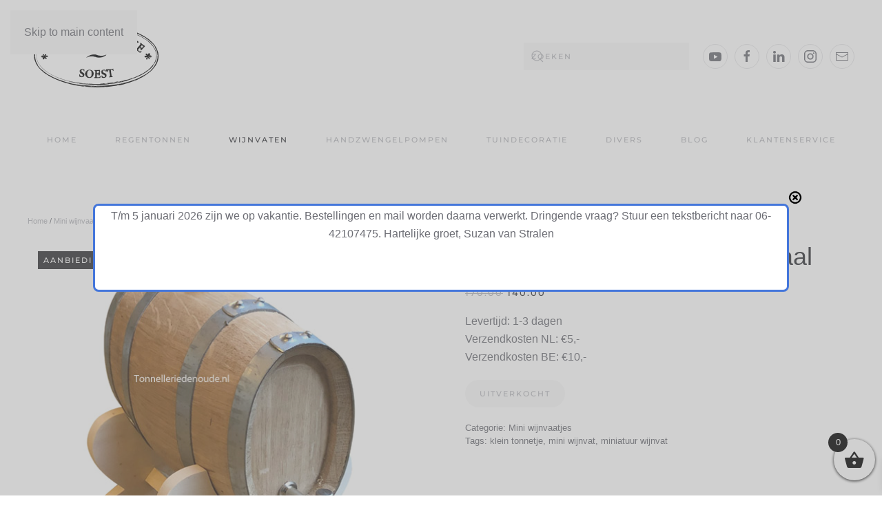

--- FILE ---
content_type: text/html; charset=UTF-8
request_url: https://detonnellerie.nl/product/mini-vaatje-eikenhout-2-ltr-ovaal/
body_size: 19553
content:
<!DOCTYPE html>
<html lang="nl-NL">
    <head>
        <meta charset="UTF-8">
        <meta name="viewport" content="width=device-width, initial-scale=1">
        <link rel="icon" href="/wp-content/uploads/2022/10/logo-2a056acd.webp" sizes="any">
                <link rel="icon" href="/wp-content/uploads/2022/10/logo-2a056acd.webp" type="image/svg+xml">
                <link rel="apple-touch-icon" href="/wp-content/uploads/2022/10/logo-2a056acd.webp">
                <meta name='robots' content='index, follow, max-image-preview:large, max-snippet:-1, max-video-preview:-1' />

	<title>Mini vaatje eikenhout 2 ltr ovaal - Tonnellerie den Oude</title>
	<meta name="description" content="Nieuw eikenhouten wijnvaatje met een inhoud van 2 liter. Het vaatje is gemaakt van het beste Frans eikenhout. Uniek ovaal model." />
	<link rel="canonical" href="https://detonnellerie.nl/product/mini-vaatje-eikenhout-2-ltr-ovaal/" />
	<meta property="og:locale" content="nl_NL" />
	<meta property="og:type" content="article" />
	<meta property="og:title" content="Mini vaatje eikenhout 2 ltr ovaal - Tonnellerie den Oude" />
	<meta property="og:description" content="Nieuw eikenhouten wijnvaatje met een inhoud van 2 liter. Het vaatje is gemaakt van het beste Frans eikenhout. Uniek ovaal model." />
	<meta property="og:url" content="https://detonnellerie.nl/product/mini-vaatje-eikenhout-2-ltr-ovaal/" />
	<meta property="og:site_name" content="Tonnellerie den Oude" />
	<meta property="article:modified_time" content="2024-08-29T12:17:52+00:00" />
	<meta property="og:image" content="https://detonnellerie.nl/wp-content/uploads/2022/11/ovaal-mini-wijnvat-2-ltr-w.jpg" />
	<meta property="og:image:width" content="562" />
	<meta property="og:image:height" content="562" />
	<meta property="og:image:type" content="image/jpeg" />
	<meta name="twitter:card" content="summary_large_image" />
	<meta name="twitter:label1" content="Geschatte leestijd" />
	<meta name="twitter:data1" content="2 minuten" />
	<script type="application/ld+json" class="yoast-schema-graph">{"@context":"https://schema.org","@graph":[{"@type":"WebPage","@id":"https://detonnellerie.nl/product/mini-vaatje-eikenhout-2-ltr-ovaal/","url":"https://detonnellerie.nl/product/mini-vaatje-eikenhout-2-ltr-ovaal/","name":"Mini vaatje eikenhout 2 ltr ovaal - Tonnellerie den Oude","isPartOf":{"@id":"https://detonnellerie.nl/#website"},"primaryImageOfPage":{"@id":"https://detonnellerie.nl/product/mini-vaatje-eikenhout-2-ltr-ovaal/#primaryimage"},"image":{"@id":"https://detonnellerie.nl/product/mini-vaatje-eikenhout-2-ltr-ovaal/#primaryimage"},"thumbnailUrl":"https://detonnellerie.nl/wp-content/uploads/2022/11/ovaal-mini-wijnvat-2-ltr-w.jpg","datePublished":"2022-11-14T12:25:33+00:00","dateModified":"2024-08-29T12:17:52+00:00","description":"Nieuw eikenhouten wijnvaatje met een inhoud van 2 liter. Het vaatje is gemaakt van het beste Frans eikenhout. Uniek ovaal model.","breadcrumb":{"@id":"https://detonnellerie.nl/product/mini-vaatje-eikenhout-2-ltr-ovaal/#breadcrumb"},"inLanguage":"nl-NL","potentialAction":[{"@type":"ReadAction","target":["https://detonnellerie.nl/product/mini-vaatje-eikenhout-2-ltr-ovaal/"]}]},{"@type":"ImageObject","inLanguage":"nl-NL","@id":"https://detonnellerie.nl/product/mini-vaatje-eikenhout-2-ltr-ovaal/#primaryimage","url":"https://detonnellerie.nl/wp-content/uploads/2022/11/ovaal-mini-wijnvat-2-ltr-w.jpg","contentUrl":"https://detonnellerie.nl/wp-content/uploads/2022/11/ovaal-mini-wijnvat-2-ltr-w.jpg","width":562,"height":562},{"@type":"BreadcrumbList","@id":"https://detonnellerie.nl/product/mini-vaatje-eikenhout-2-ltr-ovaal/#breadcrumb","itemListElement":[{"@type":"ListItem","position":1,"name":"Home","item":"https://detonnellerie.nl/"},{"@type":"ListItem","position":2,"name":"Webwinkel","item":"https://detonnellerie.nl/webwinkel/"},{"@type":"ListItem","position":3,"name":"Mini vaatje eikenhout 2 ltr ovaal"}]},{"@type":"WebSite","@id":"https://detonnellerie.nl/#website","url":"https://detonnellerie.nl/","name":"Tonnellerie den Oude","description":"Alles voor houten regentonnen.","potentialAction":[{"@type":"SearchAction","target":{"@type":"EntryPoint","urlTemplate":"https://detonnellerie.nl/?s={search_term_string}"},"query-input":{"@type":"PropertyValueSpecification","valueRequired":true,"valueName":"search_term_string"}}],"inLanguage":"nl-NL"}]}</script>


<link rel='dns-prefetch' href='//www.googletagmanager.com' />
<link rel="alternate" type="application/rss+xml" title="Tonnellerie den Oude &raquo; feed" href="https://detonnellerie.nl/feed/" />
<link rel="alternate" type="application/rss+xml" title="Tonnellerie den Oude &raquo; reacties feed" href="https://detonnellerie.nl/comments/feed/" />
<link rel="alternate" title="oEmbed (JSON)" type="application/json+oembed" href="https://detonnellerie.nl/wp-json/oembed/1.0/embed?url=https%3A%2F%2Fdetonnellerie.nl%2Fproduct%2Fmini-vaatje-eikenhout-2-ltr-ovaal%2F" />
<link rel="alternate" title="oEmbed (XML)" type="text/xml+oembed" href="https://detonnellerie.nl/wp-json/oembed/1.0/embed?url=https%3A%2F%2Fdetonnellerie.nl%2Fproduct%2Fmini-vaatje-eikenhout-2-ltr-ovaal%2F&#038;format=xml" />
<link rel='stylesheet' id='wp-block-library-css' href='https://detonnellerie.nl/wp-includes/css/dist/block-library/style.min.css' media='all' />
<link rel='stylesheet' id='wc-blocks-style-css' href='https://detonnellerie.nl/wp-content/plugins/woocommerce/assets/client/blocks/wc-blocks.css' media='all' />
<style id='global-styles-inline-css'>
:root{--wp--preset--aspect-ratio--square: 1;--wp--preset--aspect-ratio--4-3: 4/3;--wp--preset--aspect-ratio--3-4: 3/4;--wp--preset--aspect-ratio--3-2: 3/2;--wp--preset--aspect-ratio--2-3: 2/3;--wp--preset--aspect-ratio--16-9: 16/9;--wp--preset--aspect-ratio--9-16: 9/16;--wp--preset--color--black: #000000;--wp--preset--color--cyan-bluish-gray: #abb8c3;--wp--preset--color--white: #ffffff;--wp--preset--color--pale-pink: #f78da7;--wp--preset--color--vivid-red: #cf2e2e;--wp--preset--color--luminous-vivid-orange: #ff6900;--wp--preset--color--luminous-vivid-amber: #fcb900;--wp--preset--color--light-green-cyan: #7bdcb5;--wp--preset--color--vivid-green-cyan: #00d084;--wp--preset--color--pale-cyan-blue: #8ed1fc;--wp--preset--color--vivid-cyan-blue: #0693e3;--wp--preset--color--vivid-purple: #9b51e0;--wp--preset--gradient--vivid-cyan-blue-to-vivid-purple: linear-gradient(135deg,rgb(6,147,227) 0%,rgb(155,81,224) 100%);--wp--preset--gradient--light-green-cyan-to-vivid-green-cyan: linear-gradient(135deg,rgb(122,220,180) 0%,rgb(0,208,130) 100%);--wp--preset--gradient--luminous-vivid-amber-to-luminous-vivid-orange: linear-gradient(135deg,rgb(252,185,0) 0%,rgb(255,105,0) 100%);--wp--preset--gradient--luminous-vivid-orange-to-vivid-red: linear-gradient(135deg,rgb(255,105,0) 0%,rgb(207,46,46) 100%);--wp--preset--gradient--very-light-gray-to-cyan-bluish-gray: linear-gradient(135deg,rgb(238,238,238) 0%,rgb(169,184,195) 100%);--wp--preset--gradient--cool-to-warm-spectrum: linear-gradient(135deg,rgb(74,234,220) 0%,rgb(151,120,209) 20%,rgb(207,42,186) 40%,rgb(238,44,130) 60%,rgb(251,105,98) 80%,rgb(254,248,76) 100%);--wp--preset--gradient--blush-light-purple: linear-gradient(135deg,rgb(255,206,236) 0%,rgb(152,150,240) 100%);--wp--preset--gradient--blush-bordeaux: linear-gradient(135deg,rgb(254,205,165) 0%,rgb(254,45,45) 50%,rgb(107,0,62) 100%);--wp--preset--gradient--luminous-dusk: linear-gradient(135deg,rgb(255,203,112) 0%,rgb(199,81,192) 50%,rgb(65,88,208) 100%);--wp--preset--gradient--pale-ocean: linear-gradient(135deg,rgb(255,245,203) 0%,rgb(182,227,212) 50%,rgb(51,167,181) 100%);--wp--preset--gradient--electric-grass: linear-gradient(135deg,rgb(202,248,128) 0%,rgb(113,206,126) 100%);--wp--preset--gradient--midnight: linear-gradient(135deg,rgb(2,3,129) 0%,rgb(40,116,252) 100%);--wp--preset--font-size--small: 13px;--wp--preset--font-size--medium: 20px;--wp--preset--font-size--large: 36px;--wp--preset--font-size--x-large: 42px;--wp--preset--spacing--20: 0.44rem;--wp--preset--spacing--30: 0.67rem;--wp--preset--spacing--40: 1rem;--wp--preset--spacing--50: 1.5rem;--wp--preset--spacing--60: 2.25rem;--wp--preset--spacing--70: 3.38rem;--wp--preset--spacing--80: 5.06rem;--wp--preset--shadow--natural: 6px 6px 9px rgba(0, 0, 0, 0.2);--wp--preset--shadow--deep: 12px 12px 50px rgba(0, 0, 0, 0.4);--wp--preset--shadow--sharp: 6px 6px 0px rgba(0, 0, 0, 0.2);--wp--preset--shadow--outlined: 6px 6px 0px -3px rgb(255, 255, 255), 6px 6px rgb(0, 0, 0);--wp--preset--shadow--crisp: 6px 6px 0px rgb(0, 0, 0);}:where(.is-layout-flex){gap: 0.5em;}:where(.is-layout-grid){gap: 0.5em;}body .is-layout-flex{display: flex;}.is-layout-flex{flex-wrap: wrap;align-items: center;}.is-layout-flex > :is(*, div){margin: 0;}body .is-layout-grid{display: grid;}.is-layout-grid > :is(*, div){margin: 0;}:where(.wp-block-columns.is-layout-flex){gap: 2em;}:where(.wp-block-columns.is-layout-grid){gap: 2em;}:where(.wp-block-post-template.is-layout-flex){gap: 1.25em;}:where(.wp-block-post-template.is-layout-grid){gap: 1.25em;}.has-black-color{color: var(--wp--preset--color--black) !important;}.has-cyan-bluish-gray-color{color: var(--wp--preset--color--cyan-bluish-gray) !important;}.has-white-color{color: var(--wp--preset--color--white) !important;}.has-pale-pink-color{color: var(--wp--preset--color--pale-pink) !important;}.has-vivid-red-color{color: var(--wp--preset--color--vivid-red) !important;}.has-luminous-vivid-orange-color{color: var(--wp--preset--color--luminous-vivid-orange) !important;}.has-luminous-vivid-amber-color{color: var(--wp--preset--color--luminous-vivid-amber) !important;}.has-light-green-cyan-color{color: var(--wp--preset--color--light-green-cyan) !important;}.has-vivid-green-cyan-color{color: var(--wp--preset--color--vivid-green-cyan) !important;}.has-pale-cyan-blue-color{color: var(--wp--preset--color--pale-cyan-blue) !important;}.has-vivid-cyan-blue-color{color: var(--wp--preset--color--vivid-cyan-blue) !important;}.has-vivid-purple-color{color: var(--wp--preset--color--vivid-purple) !important;}.has-black-background-color{background-color: var(--wp--preset--color--black) !important;}.has-cyan-bluish-gray-background-color{background-color: var(--wp--preset--color--cyan-bluish-gray) !important;}.has-white-background-color{background-color: var(--wp--preset--color--white) !important;}.has-pale-pink-background-color{background-color: var(--wp--preset--color--pale-pink) !important;}.has-vivid-red-background-color{background-color: var(--wp--preset--color--vivid-red) !important;}.has-luminous-vivid-orange-background-color{background-color: var(--wp--preset--color--luminous-vivid-orange) !important;}.has-luminous-vivid-amber-background-color{background-color: var(--wp--preset--color--luminous-vivid-amber) !important;}.has-light-green-cyan-background-color{background-color: var(--wp--preset--color--light-green-cyan) !important;}.has-vivid-green-cyan-background-color{background-color: var(--wp--preset--color--vivid-green-cyan) !important;}.has-pale-cyan-blue-background-color{background-color: var(--wp--preset--color--pale-cyan-blue) !important;}.has-vivid-cyan-blue-background-color{background-color: var(--wp--preset--color--vivid-cyan-blue) !important;}.has-vivid-purple-background-color{background-color: var(--wp--preset--color--vivid-purple) !important;}.has-black-border-color{border-color: var(--wp--preset--color--black) !important;}.has-cyan-bluish-gray-border-color{border-color: var(--wp--preset--color--cyan-bluish-gray) !important;}.has-white-border-color{border-color: var(--wp--preset--color--white) !important;}.has-pale-pink-border-color{border-color: var(--wp--preset--color--pale-pink) !important;}.has-vivid-red-border-color{border-color: var(--wp--preset--color--vivid-red) !important;}.has-luminous-vivid-orange-border-color{border-color: var(--wp--preset--color--luminous-vivid-orange) !important;}.has-luminous-vivid-amber-border-color{border-color: var(--wp--preset--color--luminous-vivid-amber) !important;}.has-light-green-cyan-border-color{border-color: var(--wp--preset--color--light-green-cyan) !important;}.has-vivid-green-cyan-border-color{border-color: var(--wp--preset--color--vivid-green-cyan) !important;}.has-pale-cyan-blue-border-color{border-color: var(--wp--preset--color--pale-cyan-blue) !important;}.has-vivid-cyan-blue-border-color{border-color: var(--wp--preset--color--vivid-cyan-blue) !important;}.has-vivid-purple-border-color{border-color: var(--wp--preset--color--vivid-purple) !important;}.has-vivid-cyan-blue-to-vivid-purple-gradient-background{background: var(--wp--preset--gradient--vivid-cyan-blue-to-vivid-purple) !important;}.has-light-green-cyan-to-vivid-green-cyan-gradient-background{background: var(--wp--preset--gradient--light-green-cyan-to-vivid-green-cyan) !important;}.has-luminous-vivid-amber-to-luminous-vivid-orange-gradient-background{background: var(--wp--preset--gradient--luminous-vivid-amber-to-luminous-vivid-orange) !important;}.has-luminous-vivid-orange-to-vivid-red-gradient-background{background: var(--wp--preset--gradient--luminous-vivid-orange-to-vivid-red) !important;}.has-very-light-gray-to-cyan-bluish-gray-gradient-background{background: var(--wp--preset--gradient--very-light-gray-to-cyan-bluish-gray) !important;}.has-cool-to-warm-spectrum-gradient-background{background: var(--wp--preset--gradient--cool-to-warm-spectrum) !important;}.has-blush-light-purple-gradient-background{background: var(--wp--preset--gradient--blush-light-purple) !important;}.has-blush-bordeaux-gradient-background{background: var(--wp--preset--gradient--blush-bordeaux) !important;}.has-luminous-dusk-gradient-background{background: var(--wp--preset--gradient--luminous-dusk) !important;}.has-pale-ocean-gradient-background{background: var(--wp--preset--gradient--pale-ocean) !important;}.has-electric-grass-gradient-background{background: var(--wp--preset--gradient--electric-grass) !important;}.has-midnight-gradient-background{background: var(--wp--preset--gradient--midnight) !important;}.has-small-font-size{font-size: var(--wp--preset--font-size--small) !important;}.has-medium-font-size{font-size: var(--wp--preset--font-size--medium) !important;}.has-large-font-size{font-size: var(--wp--preset--font-size--large) !important;}.has-x-large-font-size{font-size: var(--wp--preset--font-size--x-large) !important;}
/*# sourceURL=global-styles-inline-css */
</style>

<style id='classic-theme-styles-inline-css'>
/*! This file is auto-generated */
.wp-block-button__link{color:#fff;background-color:#32373c;border-radius:9999px;box-shadow:none;text-decoration:none;padding:calc(.667em + 2px) calc(1.333em + 2px);font-size:1.125em}.wp-block-file__button{background:#32373c;color:#fff;text-decoration:none}
/*# sourceURL=/wp-includes/css/classic-themes.min.css */
</style>
<link rel='stylesheet' id='wapf-frontend-css-css' href='https://detonnellerie.nl/wp-content/plugins/advanced-product-fields-for-woocommerce/assets/css/frontend.min.css' media='all' />
<link rel='stylesheet' id='photoswipe-css' href='https://detonnellerie.nl/wp-content/plugins/woocommerce/assets/css/photoswipe/photoswipe.min.css' media='all' />
<link rel='stylesheet' id='photoswipe-default-skin-css' href='https://detonnellerie.nl/wp-content/plugins/woocommerce/assets/css/photoswipe/default-skin/default-skin.min.css' media='all' />
<style id='woocommerce-inline-inline-css'>
.woocommerce form .form-row .required { visibility: visible; }
/*# sourceURL=woocommerce-inline-inline-css */
</style>
<link rel='stylesheet' id='xoo-wsc-fonts-css' href='https://detonnellerie.nl/wp-content/plugins/side-cart-woocommerce/assets/css/xoo-wsc-fonts.css' media='all' />
<link rel='stylesheet' id='xoo-wsc-style-css' href='https://detonnellerie.nl/wp-content/plugins/side-cart-woocommerce/assets/css/xoo-wsc-style.css' media='all' />
<style id='xoo-wsc-style-inline-css'>



 

.xoo-wsc-footer{
	background-color: #ffffff;
	color: #000000;
	padding: 10px 20px;
	box-shadow: 0 -5px 10px #0000001a;
}

.xoo-wsc-footer, .xoo-wsc-footer a, .xoo-wsc-footer .amount{
	font-size: 18px;
}

.xoo-wsc-btn .amount{
	color: #000000}

.xoo-wsc-btn:hover .amount{
	color: #000000;
}

.xoo-wsc-ft-buttons-cont{
	grid-template-columns: auto;
}

.xoo-wsc-basket{
	bottom: 12px;
	right: 0px;
	background-color: #ffffff;
	color: #000000;
	box-shadow: 0 1px 4px 0;
	border-radius: 50%;
	display: flex;
	width: 60px;
	height: 60px;
}


.xoo-wsc-bki{
	font-size: 30px}

.xoo-wsc-items-count{
	top: -9px;
	left: -8px;
}

.xoo-wsc-items-count, .xoo-wsch-items-count{
	background-color: #000000;
	color: #ffffff;
}

.xoo-wsc-container, .xoo-wsc-slider{
	max-width: 320px;
	right: -320px;
	top: 0;bottom: 0;
	bottom: 0;
	font-family: }


.xoo-wsc-cart-active .xoo-wsc-container, .xoo-wsc-slider-active .xoo-wsc-slider{
	right: 0;
}


.xoo-wsc-cart-active .xoo-wsc-basket{
	right: 320px;
}

.xoo-wsc-slider{
	right: -320px;
}

span.xoo-wsch-close {
    font-size: 16px;
}

	.xoo-wsch-top{
		justify-content: center;
	}
	span.xoo-wsch-close {
	    right: 10px;
	}

.xoo-wsch-text{
	font-size: 20px;
}

.xoo-wsc-header{
	color: #000000;
	background-color: #ffffff;
	border-bottom: 2px solid #eee;
	padding: 15px 15px;
}


.xoo-wsc-body{
	background-color: #ffffff;
}

.xoo-wsc-products:not(.xoo-wsc-pattern-card), .xoo-wsc-products:not(.xoo-wsc-pattern-card) span.amount, .xoo-wsc-products:not(.xoo-wsc-pattern-card) a{
	font-size: 16px;
	color: #000000;
}

.xoo-wsc-products:not(.xoo-wsc-pattern-card) .xoo-wsc-product{
	padding: 20px 15px;
	margin: 0;
	border-radius: 0px;
	box-shadow: 0 0;
	background-color: transparent;
}

.xoo-wsc-sum-col{
	justify-content: center;
}


/** Shortcode **/
.xoo-wsc-sc-count{
	background-color: #000000;
	color: #ffffff;
}

.xoo-wsc-sc-bki{
	font-size: 28px;
	color: #000000;
}
.xoo-wsc-sc-cont{
	color: #000000;
}


.xoo-wsc-product dl.variation {
	display: block;
}


.xoo-wsc-product-cont{
	padding: 10px 10px;
}

.xoo-wsc-products:not(.xoo-wsc-pattern-card) .xoo-wsc-img-col{
	width: 30%;
}

.xoo-wsc-pattern-card .xoo-wsc-img-col img{
	max-width: 100%;
	height: auto;
}

.xoo-wsc-products:not(.xoo-wsc-pattern-card) .xoo-wsc-sum-col{
	width: 70%;
}

.xoo-wsc-pattern-card .xoo-wsc-product-cont{
	width: 50% 
}

@media only screen and (max-width: 600px) {
	.xoo-wsc-pattern-card .xoo-wsc-product-cont  {
		width: 50%;
	}
}


.xoo-wsc-pattern-card .xoo-wsc-product{
	border: 0;
	box-shadow: 0px 10px 15px -12px #0000001a;
}


.xoo-wsc-sm-front{
	background-color: #eee;
}
.xoo-wsc-pattern-card, .xoo-wsc-sm-front{
	border-bottom-left-radius: 5px;
	border-bottom-right-radius: 5px;
}
.xoo-wsc-pattern-card, .xoo-wsc-img-col img, .xoo-wsc-img-col, .xoo-wsc-sm-back-cont{
	border-top-left-radius: 5px;
	border-top-right-radius: 5px;
}
.xoo-wsc-sm-back{
	background-color: #fff;
}
.xoo-wsc-pattern-card, .xoo-wsc-pattern-card a, .xoo-wsc-pattern-card .amount{
	font-size: 16px;
}

.xoo-wsc-sm-front, .xoo-wsc-sm-front a, .xoo-wsc-sm-front .amount{
	color: #000;
}

.xoo-wsc-sm-back, .xoo-wsc-sm-back a, .xoo-wsc-sm-back .amount{
	color: #000;
}


.magictime {
    animation-duration: 0.5s;
}



span.xoo-wsch-items-count{
	height: 20px;
	line-height: 20px;
	width: 20px;
}

span.xoo-wsch-icon{
	font-size: 30px
}

.xoo-wsc-smr-del{
	font-size: 16px
}
/*# sourceURL=xoo-wsc-style-inline-css */
</style>
<link rel='stylesheet' id='mollie-applepaydirect-css' href='https://detonnellerie.nl/wp-content/plugins/mollie-payments-for-woocommerce/public/css/mollie-applepaydirect.min.css' media='screen' />
<link href="https://detonnellerie.nl/wp-content/themes/yootheme/css/theme.1.css?ver=1762795232" rel="stylesheet">
<script src="https://detonnellerie.nl/wp-includes/js/jquery/jquery.min.js" id="jquery-core-js"></script>
<script src="https://detonnellerie.nl/wp-content/plugins/itro-popup/scripts/itro-scripts.js" id="itro-scripts-js"></script>
<script src="https://detonnellerie.nl/wp-content/plugins/woocommerce/assets/js/jquery-blockui/jquery.blockUI.min.js" id="wc-jquery-blockui-js" defer data-wp-strategy="defer"></script>
<script id="wc-add-to-cart-js-extra">
var wc_add_to_cart_params = {"ajax_url":"/wp-admin/admin-ajax.php","wc_ajax_url":"/?wc-ajax=%%endpoint%%","i18n_view_cart":"Bekijk winkelwagen","cart_url":"https://detonnellerie.nl/winkelwagen/","is_cart":"","cart_redirect_after_add":"no"};
//# sourceURL=wc-add-to-cart-js-extra
</script>
<script src="https://detonnellerie.nl/wp-content/plugins/woocommerce/assets/js/frontend/add-to-cart.min.js" id="wc-add-to-cart-js" defer data-wp-strategy="defer"></script>
<script src="https://detonnellerie.nl/wp-content/plugins/woocommerce/assets/js/zoom/jquery.zoom.min.js" id="wc-zoom-js" defer data-wp-strategy="defer"></script>
<script src="https://detonnellerie.nl/wp-content/plugins/woocommerce/assets/js/flexslider/jquery.flexslider.min.js" id="wc-flexslider-js" defer data-wp-strategy="defer"></script>
<script src="https://detonnellerie.nl/wp-content/plugins/woocommerce/assets/js/photoswipe/photoswipe.min.js" id="wc-photoswipe-js" defer data-wp-strategy="defer"></script>
<script src="https://detonnellerie.nl/wp-content/plugins/woocommerce/assets/js/photoswipe/photoswipe-ui-default.min.js" id="wc-photoswipe-ui-default-js" defer data-wp-strategy="defer"></script>
<script id="wc-single-product-js-extra">
var wc_single_product_params = {"i18n_required_rating_text":"Selecteer een waardering","i18n_rating_options":["1 van de 5 sterren","2 van de 5 sterren","3 van de 5 sterren","4 van de 5 sterren","5 van de 5 sterren"],"i18n_product_gallery_trigger_text":"Afbeeldinggalerij in volledig scherm bekijken","review_rating_required":"yes","flexslider":{"rtl":false,"animation":"slide","smoothHeight":true,"directionNav":false,"controlNav":"thumbnails","slideshow":false,"animationSpeed":500,"animationLoop":false,"allowOneSlide":false},"zoom_enabled":"1","zoom_options":[],"photoswipe_enabled":"1","photoswipe_options":{"shareEl":false,"closeOnScroll":false,"history":false,"hideAnimationDuration":0,"showAnimationDuration":0},"flexslider_enabled":"1"};
//# sourceURL=wc-single-product-js-extra
</script>
<script src="https://detonnellerie.nl/wp-content/plugins/woocommerce/assets/js/frontend/single-product.min.js" id="wc-single-product-js" defer data-wp-strategy="defer"></script>
<script src="https://detonnellerie.nl/wp-content/plugins/woocommerce/assets/js/js-cookie/js.cookie.min.js" id="wc-js-cookie-js" defer data-wp-strategy="defer"></script>
<script id="woocommerce-js-extra">
var woocommerce_params = {"ajax_url":"/wp-admin/admin-ajax.php","wc_ajax_url":"/?wc-ajax=%%endpoint%%","i18n_password_show":"Wachtwoord weergeven","i18n_password_hide":"Wachtwoord verbergen"};
//# sourceURL=woocommerce-js-extra
</script>
<script src="https://detonnellerie.nl/wp-content/plugins/woocommerce/assets/js/frontend/woocommerce.min.js" id="woocommerce-js" defer data-wp-strategy="defer"></script>

<!-- Google tag (gtag.js) snippet toegevoegd door Site Kit -->
<!-- Google Analytics snippet toegevoegd door Site Kit -->
<script src="https://www.googletagmanager.com/gtag/js?id=G-1Q4QWNVP8E" id="google_gtagjs-js" async></script>
<script id="google_gtagjs-js-after">
window.dataLayer = window.dataLayer || [];function gtag(){dataLayer.push(arguments);}
gtag("set","linker",{"domains":["detonnellerie.nl"]});
gtag("js", new Date());
gtag("set", "developer_id.dZTNiMT", true);
gtag("config", "G-1Q4QWNVP8E");
//# sourceURL=google_gtagjs-js-after
</script>
<link rel="https://api.w.org/" href="https://detonnellerie.nl/wp-json/" /><link rel="alternate" title="JSON" type="application/json" href="https://detonnellerie.nl/wp-json/wp/v2/product/381" /><link rel="EditURI" type="application/rsd+xml" title="RSD" href="https://detonnellerie.nl/xmlrpc.php?rsd" /><!-- Google site verification - Google for WooCommerce -->
<meta name="google-site-verification" content="xyuM_HpmAlBESZDvUH7yuZ-KfqLZSfQ1T1BHDTJO-MQ" />
	<noscript><style>.woocommerce-product-gallery{ opacity: 1 !important; }</style></noscript>
	<script src="https://detonnellerie.nl/wp-content/themes/yootheme/vendor/assets/uikit/dist/js/uikit.min.js?ver=4.5.32"></script>
<script src="https://detonnellerie.nl/wp-content/themes/yootheme/vendor/assets/uikit/dist/js/uikit-icons-fuse.min.js?ver=4.5.32"></script>
<script src="https://detonnellerie.nl/wp-content/themes/yootheme/js/theme.js?ver=4.5.32"></script>
<script>window.yootheme ||= {}; var $theme = yootheme.theme = {"i18n":{"close":{"label":"Sluiten","0":"yootheme"},"totop":{"label":"Back to top","0":"yootheme"},"marker":{"label":"Open","0":"yootheme"},"navbarToggleIcon":{"label":"Menu openen","0":"yootheme"},"paginationPrevious":{"label":"Vorige pagina","0":"yootheme"},"paginationNext":{"label":"Volgende pagina","0":"yootheme"},"searchIcon":{"toggle":"Open Search","submit":"Submit Search"},"slider":{"next":"Next slide","previous":"Previous slide","slideX":"Slide %s","slideLabel":"%s of %s"},"slideshow":{"next":"Next slide","previous":"Previous slide","slideX":"Slide %s","slideLabel":"%s of %s"},"lightboxPanel":{"next":"Next slide","previous":"Previous slide","slideLabel":"%s of %s","close":"Close"}}};</script>
    </head>
    <body class="wp-singular product-template-default single single-product postid-381 wp-theme-yootheme  theme-yootheme woocommerce woocommerce-page woocommerce-no-js">

        
        <div class="uk-hidden-visually uk-notification uk-notification-top-left uk-width-auto">
            <div class="uk-notification-message">
                <a href="#tm-main" class="uk-link-reset">Skip to main content</a>
            </div>
        </div>

        
        
        <div class="tm-page">

                        


<header class="tm-header-mobile uk-hidden@m">


    
        <div class="uk-navbar-container">

            <div class="uk-container uk-container-expand">
                <nav class="uk-navbar" uk-navbar="{&quot;align&quot;:&quot;left&quot;,&quot;container&quot;:&quot;.tm-header-mobile&quot;,&quot;boundary&quot;:&quot;.tm-header-mobile .uk-navbar-container&quot;}">

                                        <div class="uk-navbar-left ">

                        
                                                    <a uk-toggle href="#tm-dialog-mobile" class="uk-navbar-toggle">

        
        <div uk-navbar-toggle-icon></div>

        
    </a>                        
                        
                    </div>
                    
                                        <div class="uk-navbar-center">

                                                    <a href="https://detonnellerie.nl/" aria-label="Terug naar de homepage" class="uk-logo uk-navbar-item">
    <picture>
<source type="image/webp" srcset="/wp-content/themes/yootheme/cache/07/De-Tonnelerie-logo-01-07ada5f0.webp 82w, /wp-content/themes/yootheme/cache/3f/De-Tonnelerie-logo-01-3f6fcbb6.webp 164w" sizes="(min-width: 82px) 82px">
<img alt loading="eager" src="/wp-content/themes/yootheme/cache/fa/De-Tonnelerie-logo-01-fa7eaf2f.png" width="82" height="50">
</picture></a>                        
                        
                    </div>
                    
                    
                </nav>
            </div>

        </div>

    



        <div id="tm-dialog-mobile" uk-offcanvas="container: true; overlay: true" mode="slide">
        <div class="uk-offcanvas-bar uk-flex uk-flex-column">

                        <button class="uk-offcanvas-close uk-close-large" type="button" uk-close uk-toggle="cls: uk-close-large; mode: media; media: @s"></button>
            
                        <div class="uk-margin-auto-bottom">
                
<div class="uk-grid uk-child-width-1-1" uk-grid>    <div>
<div class="uk-panel widget widget_nav_menu" id="nav_menu-2">

    
    
<ul class="uk-nav uk-nav-default uk-nav-accordion" uk-nav="targets: &gt; .js-accordion" uk-scrollspy-nav="closest: li; scroll: true;">
    
	<li class="menu-item menu-item-type-post_type menu-item-object-page menu-item-home"><a href="https://detonnellerie.nl/">Home</a></li>
	<li class="menu-item menu-item-type-custom menu-item-object-custom menu-item-has-children js-accordion uk-parent"><a href>Regentonnen <span uk-nav-parent-icon></span></a>
	<ul class="uk-nav-sub">

		<li class="menu-item menu-item-type-taxonomy menu-item-object-product_cat"><a href="https://detonnellerie.nl/product-category/kunststof-regenton/">Kunststof regenton</a></li>
		<li class="menu-item menu-item-type-taxonomy menu-item-object-product_cat"><a href="https://detonnellerie.nl/product-category/houten-regenton/">Houten regenton</a></li>
		<li class="menu-item menu-item-type-taxonomy menu-item-object-product_cat"><a href="https://detonnellerie.nl/product-category/vulautomaat/">Vulautomaat</a></li>
		<li class="menu-item menu-item-type-taxonomy menu-item-object-product_cat"><a href="https://detonnellerie.nl/product-category/accessoires-regenton/">Accessoires</a></li></ul></li>
	<li class="menu-item menu-item-type-custom menu-item-object-custom menu-item-has-children uk-active js-accordion uk-open uk-parent"><a href>Wijnvaten <span uk-nav-parent-icon></span></a>
	<ul class="uk-nav-sub">

		<li class="menu-item menu-item-type-taxonomy menu-item-object-product_cat current-product-ancestor current-menu-parent current-product-parent uk-active"><a href="https://detonnellerie.nl/product-category/mini-wijnvat/">Mini wijnvaatjes</a></li>
		<li class="menu-item menu-item-type-taxonomy menu-item-object-product_cat"><a href="https://detonnellerie.nl/product-category/kranen-voor-mini-vaatjes/">Kranen voor mini vaatjes</a></li>
		<li class="menu-item menu-item-type-taxonomy menu-item-object-product_cat"><a href="https://detonnellerie.nl/product-category/whiskyvaten/">Whiskyvaten</a></li>
		<li class="menu-item menu-item-type-taxonomy menu-item-object-product_cat"><a href="https://detonnellerie.nl/product-category/overige-wijnvaten/">Overige wijnvaten</a></li>
		<li class="menu-item menu-item-type-taxonomy menu-item-object-product_cat"><a href="https://detonnellerie.nl/product-category/wijnvaten-huren/">Wijnvaten huren</a></li></ul></li>
	<li class="menu-item menu-item-type-custom menu-item-object-custom menu-item-has-children js-accordion uk-parent"><a href>Handzwengelpompen <span uk-nav-parent-icon></span></a>
	<ul class="uk-nav-sub">

		<li class="menu-item menu-item-type-taxonomy menu-item-object-product_cat"><a href="https://detonnellerie.nl/product-category/handpompen/">Handpompen</a></li>
		<li class="menu-item menu-item-type-taxonomy menu-item-object-product_cat"><a href="https://detonnellerie.nl/product-category/handpomp-onderdelen/">Handpomp onderdelen</a></li></ul></li>
	<li class="menu-item menu-item-type-custom menu-item-object-custom menu-item-has-children js-accordion uk-parent"><a href>Tuindecoratie <span uk-nav-parent-icon></span></a>
	<ul class="uk-nav-sub">

		<li class="menu-item menu-item-type-taxonomy menu-item-object-product_cat"><a href="https://detonnellerie.nl/product-category/houten-wielen/">Houten Wielen</a></li>
		<li class="menu-item menu-item-type-taxonomy menu-item-object-product_cat"><a href="https://detonnellerie.nl/product-category/houten-kruiwagens/">Houten kruiwagens</a></li>
		<li class="menu-item menu-item-type-taxonomy menu-item-object-product_cat"><a href="https://detonnellerie.nl/product-category/decoratieve-wijnvaten/">Decoratieve wijnvaten</a></li>
		<li class="menu-item menu-item-type-taxonomy menu-item-object-product_cat"><a href="https://detonnellerie.nl/product-category/halve-wijnvaten/">Halve wijnvaten</a></li></ul></li>
	<li class="menu-item menu-item-type-custom menu-item-object-custom menu-item-has-children js-accordion uk-parent"><a href>Divers <span uk-nav-parent-icon></span></a>
	<ul class="uk-nav-sub">

		<li class="menu-item menu-item-type-taxonomy menu-item-object-product_cat"><a href="https://detonnellerie.nl/product-category/houten-marktkarren/">Houten marktkarren</a></li>
		<li class="menu-item menu-item-type-taxonomy menu-item-object-product_cat"><a href="https://detonnellerie.nl/product-category/wijnvat-statafel/">Wijnvat statafel</a></li></ul></li>
	<li class="menu-item menu-item-type-taxonomy menu-item-object-category"><a href="https://detonnellerie.nl/category/blog/">Blog</a></li>
	<li class="menu-item menu-item-type-post_type menu-item-object-page menu-item-has-children uk-parent"><a href="https://detonnellerie.nl/klantenservice/">Klantenservice <span uk-nav-parent-icon></span></a>
	<ul class="uk-nav-sub">

		<li class="menu-item menu-item-type-post_type menu-item-object-page"><a href="https://detonnellerie.nl/over-ons/">Over ons</a></li>
		<li class="menu-item menu-item-type-post_type menu-item-object-page"><a href="https://detonnellerie.nl/tips-en-advies/">Tips en advies</a></li>
		<li class="menu-item menu-item-type-post_type menu-item-object-page"><a href="https://detonnellerie.nl/ophalen-en-verzenden/">Ophalen en verzenden</a></li>
		<li class="menu-item menu-item-type-post_type menu-item-object-page"><a href="https://detonnellerie.nl/algemene-voorwaarden/">Algemene Voorwaarden</a></li>
		<li class="menu-item menu-item-type-post_type menu-item-object-page"><a href="https://detonnellerie.nl/privacy-beleid/">Privacy beleid</a></li>
		<li class="menu-item menu-item-type-post_type menu-item-object-page"><a href="https://detonnellerie.nl/retourbeleid/">Retourbeleid</a></li></ul></li></ul>

</div>
</div>    <div>
<div class="uk-panel">

    
    <ul class="uk-grid uk-flex-inline uk-flex-middle uk-flex-nowrap uk-grid-small">                    <li><a href="https://www.youtube.com/channel/UCXutNtrp19-ZtVgqEtIVOPQ" class="uk-preserve-width uk-icon-button" rel="noreferrer" target="_blank"><span uk-icon="icon: youtube;"></span></a></li>
                    <li><a href="https://www.facebook.com/tonnelleriedenoude/" class="uk-preserve-width uk-icon-button" rel="noreferrer" target="_blank"><span uk-icon="icon: facebook;"></span></a></li>
                    <li><a href="https://www.linkedin.com/in/suzanvanstralen" class="uk-preserve-width uk-icon-button" rel="noreferrer" target="_blank"><span uk-icon="icon: linkedin;"></span></a></li>
                    <li><a href="https://www.instagram.com/tonnelleriedenoude/" class="uk-preserve-width uk-icon-button" rel="noreferrer" target="_blank"><span uk-icon="icon: instagram;"></span></a></li>
                    <li><a href="mailto:info@tonnelleriedenoude.nl" class="uk-preserve-width uk-icon-button" rel="noreferrer" target="_blank"><span uk-icon="icon: mail;"></span></a></li>
            </ul>
</div>
</div></div>            </div>
            
            
        </div>
    </div>
    
    
    

</header>




<header class="tm-header uk-visible@m">






        <div class="tm-headerbar-default tm-headerbar tm-headerbar-top">
        <div class="uk-container">

                        <div class="uk-grid uk-grid-medium uk-child-width-auto uk-flex-middle">
                <div class="">
            
                                        <a href="https://detonnellerie.nl/" aria-label="Terug naar de homepage" class="uk-logo">
    <picture>
<source type="image/webp" srcset="/wp-content/themes/yootheme/cache/cf/De-Tonnelerie-logo-01-cfdef5b0.webp 200w, /wp-content/themes/yootheme/cache/d4/De-Tonnelerie-logo-01-d4a5e7f9.webp 400w" sizes="(min-width: 200px) 200px">
<img alt loading="eager" src="/wp-content/themes/yootheme/cache/d9/De-Tonnelerie-logo-01-d94fe9ff.png" width="200" height="123">
</picture></a>                    
                            </div>
                <div class="uk-margin-auto-left">

                    <div class="uk-grid-medium uk-child-width-auto uk-flex-middle" uk-grid><div>
<div class="uk-panel widget widget_search" id="search-3">

    
    

    <form id="search-0" action="https://detonnellerie.nl/" method="get" role="search" class="uk-search uk-search-navbar"><span uk-search-icon></span><input name="s" placeholder="Zoeken" required aria-label="Zoeken" type="search" class="uk-search-input"></form>
    

</div>
</div><div>
<div class="uk-panel">

    
    <ul class="uk-grid uk-flex-inline uk-flex-middle uk-flex-nowrap uk-grid-small">                    <li><a href="https://www.youtube.com/channel/UCXutNtrp19-ZtVgqEtIVOPQ" class="uk-preserve-width uk-icon-button" rel="noreferrer" target="_blank"><span uk-icon="icon: youtube;"></span></a></li>
                    <li><a href="https://www.facebook.com/tonnelleriedenoude/" class="uk-preserve-width uk-icon-button" rel="noreferrer" target="_blank"><span uk-icon="icon: facebook;"></span></a></li>
                    <li><a href="https://www.linkedin.com/in/suzanvanstralen" class="uk-preserve-width uk-icon-button" rel="noreferrer" target="_blank"><span uk-icon="icon: linkedin;"></span></a></li>
                    <li><a href="https://www.instagram.com/tonnelleriedenoude/" class="uk-preserve-width uk-icon-button" rel="noreferrer" target="_blank"><span uk-icon="icon: instagram;"></span></a></li>
                    <li><a href="mailto:info@detonnellerie.nl" class="uk-preserve-width uk-icon-button" rel="noreferrer" target="_blank"><span uk-icon="icon: mail;"></span></a></li>
            </ul>
</div>
</div></div>
                </div>
            </div>
            
        </div>
    </div>
    
    
                <div uk-sticky media="@m" show-on-up animation="uk-animation-slide-top" cls-active="uk-navbar-sticky" sel-target=".uk-navbar-container">
        
            <div class="uk-navbar-container">

                <div class="uk-container">
                    <nav class="uk-navbar uk-navbar-justify uk-flex-auto" uk-navbar="{&quot;align&quot;:&quot;left&quot;,&quot;container&quot;:&quot;.tm-header &gt; [uk-sticky]&quot;,&quot;boundary&quot;:&quot;.tm-header .uk-navbar-container&quot;}">

                                                <div class="uk-navbar-left ">

                                                        
<ul class="uk-navbar-nav" uk-scrollspy-nav="closest: li; scroll: true; target: &gt; * &gt; a[href];">
    
	<li class="menu-item menu-item-type-post_type menu-item-object-page menu-item-home"><a href="https://detonnellerie.nl/">Home</a></li>
	<li class="menu-item menu-item-type-custom menu-item-object-custom menu-item-has-children uk-parent"><a role="button">Regentonnen</a>
	<div class="uk-drop uk-navbar-dropdown" mode="hover" pos="bottom-left" stretch="x" boundary=".tm-header .uk-navbar-container"><div class="uk-grid tm-grid-expand uk-grid-margin" uk-grid>
<div class="uk-width-1-3@m">
    
        
            
            
            
                
                    
<div class="uk-margin">
    
        <div class="uk-grid uk-child-width-1-1 uk-grid-match" uk-grid>                <div>
<div class="el-item uk-flex uk-flex-column">
        <a class="uk-flex-1 uk-panel uk-tile-default uk-tile-hover uk-link-toggle" href="/product-category/kunststof-regenton/">    
                <div uk-grid>        
                        <div class="uk-width-1-4@m">            
                                

    
                <picture>
<source type="image/webp" srcset="/wp-content/themes/yootheme/cache/50/Beehive-regenton-kunststof-50dc4dfc.webp 562w" sizes="(min-width: 562px) 562px">
<img src="/wp-content/themes/yootheme/cache/01/Beehive-regenton-kunststof-010bb25c.jpeg" width="562" height="562" alt loading="lazy" class="el-image">
</picture>        
        
    
                
                        </div>            
                        <div class="uk-width-expand uk-margin-remove-first-child">            
                
                
                    

        
                <h5 class="el-title uk-h5 uk-margin-top uk-margin-remove-bottom">                        Kunststof regenton                    </h5>        
                <div class="el-meta uk-text-small uk-margin-small-top">Betaalbaar en duurzaam veel water opvangen</div>        
    
        
        
        
        
        

                
                
                        </div>            
                </div>        
        </a>    
</div></div>
                <div>
<div class="el-item uk-flex uk-flex-column">
        <a class="uk-flex-1 uk-panel uk-tile-default uk-tile-hover uk-link-toggle" href="/product-category/houten-regenton/">    
                <div uk-grid>        
                        <div class="uk-width-1-4@m">            
                                

    
                <picture>
<source type="image/webp" srcset="/wp-content/themes/yootheme/cache/22/180-liter-lang-model-in-tuin-2-229ef901.webp 562w" sizes="(min-width: 562px) 562px">
<img src="/wp-content/themes/yootheme/cache/55/180-liter-lang-model-in-tuin-2-55ba288a.jpeg" width="562" height="562" alt loading="lazy" class="el-image">
</picture>        
        
    
                
                        </div>            
                        <div class="uk-width-expand uk-margin-remove-first-child">            
                
                
                    

        
                <h5 class="el-title uk-h5 uk-margin-top uk-margin-remove-bottom">                        Houten regenton                    </h5>        
                <div class="el-meta uk-text-small uk-margin-small-top"><strong>Absoluut het specialisme!</strong> Houten regentonnen in allerlei formaten</div>        
    
        
        
        
        
        

                
                
                        </div>            
                </div>        
        </a>    
</div></div>
                <div>
<div class="el-item uk-flex uk-flex-column">
        <a class="uk-flex-1 uk-panel uk-tile-default uk-tile-hover uk-link-toggle" href="/product-category/vulautomaat/">    
                <div uk-grid>        
                        <div class="uk-width-1-4@m">            
                                

    
                <picture>
<source type="image/webp" srcset="/wp-content/themes/yootheme/cache/c3/Luxe-vulautomaat-Rapido-c39d9635.webp 562w" sizes="(min-width: 562px) 562px">
<img src="/wp-content/themes/yootheme/cache/43/Luxe-vulautomaat-Rapido-4312f0b1.jpeg" width="562" height="562" alt loading="lazy" class="el-image">
</picture>        
        
    
                
                        </div>            
                        <div class="uk-width-expand uk-margin-remove-first-child">            
                
                
                    

        
                <h5 class="el-title uk-h5 uk-margin-top uk-margin-remove-bottom">                        Vulautomaat                    </h5>        
                <div class="el-meta uk-text-small uk-margin-small-top">Aansluitstukken om de regenton aan de regenpijp te koppelen</div>        
    
        
        
        
        
        

                
                
                        </div>            
                </div>        
        </a>    
</div></div>
                <div>
<div class="el-item uk-flex uk-flex-column">
        <a class="uk-flex-1 uk-panel uk-tile-default uk-tile-hover uk-link-toggle" href="/product-category/accessoires-regenton/">    
                <div uk-grid>        
                        <div class="uk-width-1-4@m">            
                                

    
                <picture>
<source type="image/webp" srcset="/wp-content/themes/yootheme/cache/7e/Messing-kraan-voor-regenton-7eb2c0ed.webp 562w" sizes="(min-width: 562px) 562px">
<img src="/wp-content/themes/yootheme/cache/0c/Messing-kraan-voor-regenton-0cc20c30.jpeg" width="562" height="562" alt loading="lazy" class="el-image">
</picture>        
        
    
                
                        </div>            
                        <div class="uk-width-expand uk-margin-remove-first-child">            
                
                
                    

        
                <h5 class="el-title uk-h5 uk-margin-top uk-margin-remove-bottom">                        Accessoires                    </h5>        
                <div class="el-meta uk-text-small uk-margin-small-top">Alles om je regenton compleet te maken</div>        
    
        
        
        
        
        

                
                
                        </div>            
                </div>        
        </a>    
</div></div>
                </div>
    
</div>
                
            
        
    
</div>
<div class="uk-width-2-3@m">
    
        
            
            
            
                
                    
<div class="uk-margin">
    
        <div class="uk-grid uk-child-width-1-2 uk-grid-match" uk-grid>                <div>
<div class="el-item uk-flex uk-flex-column">
        <a class="uk-flex-1 uk-card uk-card-default uk-card-small uk-card-hover uk-link-toggle" href="https://detonnellerie.nl/product/regenton-whisky-met-kraan/">    
        
            
                
            
            
                                <div class="uk-card-media-top">

    
                <picture>
<source type="image/webp" srcset="/wp-content/themes/yootheme/cache/73/whisky-van-iris-waanders-7319d6f6.webp 400w, /wp-content/themes/yootheme/cache/3a/whisky-van-iris-waanders-3a670069.webp 562w" sizes="(min-width: 400px) 400px">
<img src="/wp-content/themes/yootheme/cache/8c/whisky-van-iris-waanders-8cc7dd71.jpeg" width="400" height="300" alt loading="lazy" class="el-image">
</picture>        
        
    
</div>                
                                <div class="uk-card-body uk-margin-remove-first-child">                
                    

        
                <h5 class="el-title uk-h5 uk-margin-top uk-margin-remove-bottom">                        Regenton Whisky met kraan                    </h5>        
        
    
        
        
                <div class="el-content uk-panel uk-margin-top">€ <div class="tm-source-woo-price price"><span class="woocommerce-Price-amount amount"><span class="woocommerce-Price-currencySymbol">&euro;</span>195.00</span></div></div>        
        
        

                                </div>                
                
            
        
        </a>    
</div></div>
                <div>
<div class="el-item uk-flex uk-flex-column">
        <a class="uk-flex-1 uk-card uk-card-default uk-card-small uk-card-hover uk-link-toggle" href="https://detonnellerie.nl/product/smalle-regenton/">    
        
            
                
            
            
                                <div class="uk-card-media-top">

    
                <picture>
<source type="image/webp" srcset="/wp-content/themes/yootheme/cache/b8/slim-line-grijs-b86caa19.webp 400w, /wp-content/themes/yootheme/cache/68/slim-line-grijs-687151cb.webp 700w" sizes="(min-width: 400px) 400px">
<img src="/wp-content/themes/yootheme/cache/78/slim-line-grijs-782f1c9b.png" width="400" height="300" alt loading="lazy" class="el-image">
</picture>        
        
    
</div>                
                                <div class="uk-card-body uk-margin-remove-first-child">                
                    

        
                <h5 class="el-title uk-h5 uk-margin-top uk-margin-remove-bottom">                        Smalle kunststof regenton Slim Line 100 ltr                    </h5>        
        
    
        
        
                <div class="el-content uk-panel uk-margin-top">€ <div class="tm-source-woo-price price"><span class="woocommerce-Price-amount amount"><span class="woocommerce-Price-currencySymbol">&euro;</span>45.00</span></div></div>        
        
        

                                </div>                
                
            
        
        </a>    
</div></div>
                </div>
    
</div>
                
            
        
    
</div></div></div></li>
	<li class="menu-item menu-item-type-custom menu-item-object-custom menu-item-has-children uk-active uk-parent"><a role="button">Wijnvaten</a>
	<div class="uk-drop uk-navbar-dropdown" mode="hover" pos="bottom-left" stretch="x" boundary=".tm-header .uk-navbar-container"><div class="uk-grid tm-grid-expand uk-grid-margin" uk-grid>
<div class="uk-width-1-3@m">
    
        
            
            
            
                
                    
<div class="uk-margin">
    
        <div class="uk-grid uk-child-width-1-1 uk-grid-row-medium uk-grid-match" uk-grid>                <div>
<div class="el-item uk-flex uk-flex-column">
        <a class="uk-flex-1 uk-panel uk-tile-default uk-tile-hover uk-link-toggle" href="/product-category/mini-wijnvat/">    
                <div uk-grid>        
                        <div class="uk-width-1-4@m">            
                                

    
                <picture>
<source type="image/webp" srcset="/wp-content/themes/yootheme/cache/7f/mini-vaatjes-categorie-7ff27abc.webp 600w" sizes="(min-width: 600px) 600px">
<img src="/wp-content/themes/yootheme/cache/e5/mini-vaatjes-categorie-e53c203f.jpeg" width="600" height="600" alt loading="lazy" class="el-image">
</picture>        
        
    
                
                        </div>            
                        <div class="uk-width-expand uk-margin-remove-first-child">            
                
                
                    

        
                <h5 class="el-title uk-h5 uk-margin-top uk-margin-remove-bottom">                        Mini wijnvaatjes                    </h5>        
                <div class="el-meta uk-text-small uk-margin-small-top">Eiken vaatjes om zelf drank te rijpen</div>        
    
        
        
        
        
        

                
                
                        </div>            
                </div>        
        </a>    
</div></div>
                <div>
<div class="el-item uk-flex uk-flex-column">
        <a class="uk-flex-1 uk-panel uk-tile-default uk-tile-hover uk-link-toggle" href="/product-category/kranen-voor-mini-vaatjes/">    
                <div uk-grid>        
                        <div class="uk-width-1-4@m">            
                                

    
                <picture>
<source type="image/webp" srcset="/wp-content/themes/yootheme/cache/f8/messing-kraantje-mini-klein-f88ced39.webp 562w" sizes="(min-width: 562px) 562px">
<img src="/wp-content/themes/yootheme/cache/33/messing-kraantje-mini-klein-332bda3f.jpeg" width="562" height="562" alt loading="lazy" class="el-image">
</picture>        
        
    
                
                        </div>            
                        <div class="uk-width-expand uk-margin-remove-first-child">            
                
                
                    

        
                <h5 class="el-title uk-h5 uk-margin-top uk-margin-remove-bottom">                        Kranen voor mini vaatjes                    </h5>        
                <div class="el-meta uk-text-small uk-margin-small-top">Kleine kraantjes van hout, rvs of messing</div>        
    
        
        
        
        
        

                
                
                        </div>            
                </div>        
        </a>    
</div></div>
                <div>
<div class="el-item uk-flex uk-flex-column">
        <a class="uk-flex-1 uk-panel uk-tile-default uk-tile-hover uk-link-toggle" href="/product-category/whiskyvaten/">    
                <div uk-grid>        
                        <div class="uk-width-1-4@m">            
                                

    
                <picture>
<source type="image/webp" srcset="/wp-content/themes/yootheme/cache/23/whiskyvaten-op-beurs-23646db1.webp 562w" sizes="(min-width: 562px) 562px">
<img src="/wp-content/themes/yootheme/cache/56/whiskyvaten-op-beurs-5627a8fd.jpeg" width="562" height="562" alt loading="lazy" class="el-image">
</picture>        
        
    
                
                        </div>            
                        <div class="uk-width-expand uk-margin-remove-first-child">            
                
                
                    

        
                <h5 class="el-title uk-h5 uk-margin-top uk-margin-remove-bottom">                        Whiskyvaten                    </h5>        
                <div class="el-meta uk-text-small uk-margin-small-top">Eiken Whiskyvaten in grote formaten</div>        
    
        
        
        
        
        

                
                
                        </div>            
                </div>        
        </a>    
</div></div>
                <div>
<div class="el-item uk-flex uk-flex-column">
        <a class="uk-flex-1 uk-panel uk-tile-default uk-tile-hover uk-link-toggle" href="/product-category/overige-wijnvaten/">    
                <div uk-grid>        
                        <div class="uk-width-1-4@m">            
                                

    
                <picture>
<source type="image/webp" srcset="/wp-content/themes/yootheme/cache/d1/Hondenhok-wijnvat-dierenverblijf-d19a405f.webp 562w" sizes="(min-width: 562px) 562px">
<img src="/wp-content/themes/yootheme/cache/b8/Hondenhok-wijnvat-dierenverblijf-b8515740.jpeg" width="562" height="562" alt loading="lazy" class="el-image">
</picture>        
        
    
                
                        </div>            
                        <div class="uk-width-expand uk-margin-remove-first-child">            
                
                
                    

        
                <h5 class="el-title uk-h5 uk-margin-top uk-margin-remove-bottom">                        Overige wijnvaten                    </h5>        
                <div class="el-meta uk-text-small uk-margin-small-top">Wijnvaten als dierenverblijf</div>        
    
        
        
        
        
        

                
                
                        </div>            
                </div>        
        </a>    
</div></div>
                <div>
<div class="el-item uk-flex uk-flex-column">
        <a class="uk-flex-1 uk-panel uk-tile-default uk-tile-hover uk-link-toggle" href="/product-category/wijnvaten-huren/">    
                <div uk-grid>        
                        <div class="uk-width-1-4@m">            
                                

    
                <picture>
<source type="image/webp" srcset="/wp-content/themes/yootheme/cache/31/categorie-foto-wijnvaten-huren-31770c6a.webp 600w" sizes="(min-width: 600px) 600px">
<img src="/wp-content/themes/yootheme/cache/73/categorie-foto-wijnvaten-huren-73e474fd.jpeg" width="600" height="600" alt loading="lazy" class="el-image">
</picture>        
        
    
                
                        </div>            
                        <div class="uk-width-expand uk-margin-remove-first-child">            
                
                
                    

        
                <h5 class="el-title uk-h5 uk-margin-top uk-margin-remove-bottom">                        Wijnvaten huren                    </h5>        
                <div class="el-meta uk-text-small uk-margin-small-top">Statafels voor evenement of bruiloft</div>        
    
        
        
        
        
        

                
                
                        </div>            
                </div>        
        </a>    
</div></div>
                </div>
    
</div>
                
            
        
    
</div>
<div class="uk-width-2-3@m">
    
        
            
            
            
                
                    
<div class="uk-margin">
    
        <div class="uk-grid uk-child-width-1-2 uk-grid-match" uk-grid>                <div>
<div class="el-item uk-flex uk-flex-column">
        <a class="uk-flex-1 uk-card uk-card-default uk-card-hover uk-link-toggle" href="https://detonnellerie.nl/product/wijnvat-dierenverblijf-60x60cm/">    
        
            
                
            
            
                                <div class="uk-card-media-top">

    
                <picture>
<source type="image/webp" srcset="/wp-content/themes/yootheme/cache/9a/kattenverblijf-60L-buiten-9a376227.webp 400w, /wp-content/themes/yootheme/cache/d3/kattenverblijf-60L-buiten-d349b4b8.webp 562w" sizes="(min-width: 400px) 400px">
<img src="/wp-content/themes/yootheme/cache/b7/kattenverblijf-60L-buiten-b7f5f100.jpeg" width="400" height="300" alt loading="lazy" class="el-image">
</picture>        
        
    
</div>                
                                <div class="uk-card-body uk-margin-remove-first-child">                
                    

        
                <h5 class="el-title uk-h5 uk-margin-top uk-margin-remove-bottom">                        Wijnvat dierenverblijf 60x60cm                    </h5>        
        
    
        
        
                <div class="el-content uk-panel uk-margin-top">€ <div class="tm-source-woo-price price"><span class="woocommerce-Price-amount amount"><span class="woocommerce-Price-currencySymbol">&euro;</span>163.50</span></div></div>        
        
        

                                </div>                
                
            
        
        </a>    
</div></div>
                <div>
<div class="el-item uk-flex uk-flex-column">
        <a class="uk-flex-1 uk-card uk-card-default uk-card-hover uk-link-toggle" href="https://detonnellerie.nl/product/whiskyvat-huren-voor-feest/">    
        
            
                
            
            
                                <div class="uk-card-media-top">

    
                <picture>
<source type="image/webp" srcset="/wp-content/themes/yootheme/cache/d5/whiskyvaten-op-beurs-d5a97d49.webp 400w, /wp-content/themes/yootheme/cache/9c/whiskyvaten-op-beurs-9cd7abd6.webp 562w" sizes="(min-width: 400px) 400px">
<img src="/wp-content/themes/yootheme/cache/57/whiskyvaten-op-beurs-575d8d9d.jpeg" width="400" height="300" alt loading="lazy" class="el-image">
</picture>        
        
    
</div>                
                                <div class="uk-card-body uk-margin-remove-first-child">                
                    

        
                <h5 class="el-title uk-h5 uk-margin-top uk-margin-remove-bottom">                        Whiskyvat huren                    </h5>        
        
    
        
        
        
        
        

                                </div>                
                
            
        
        </a>    
</div></div>
                </div>
    
</div>
                
            
        
    
</div></div></div></li>
	<li class="menu-item menu-item-type-custom menu-item-object-custom menu-item-has-children uk-parent"><a role="button">Handzwengelpompen</a>
	<div class="uk-drop uk-navbar-dropdown" mode="hover" pos="bottom-left" stretch="x" boundary=".tm-header .uk-navbar-container"><div class="uk-grid tm-grid-expand uk-grid-margin" uk-grid>
<div class="uk-width-1-3@m">
    
        
            
            
            
                
                    
<div class="uk-margin">
    
        <div class="uk-grid uk-child-width-1-1 uk-grid-match" uk-grid>                <div>
<div class="el-item uk-flex uk-flex-column">
        <a class="uk-flex-1 uk-panel uk-tile-default uk-tile-hover uk-link-toggle" href="/product-category/handpompen/">    
                <div uk-grid>        
                        <div class="uk-width-1-4@m">            
                                

    
                <picture>
<source type="image/webp" srcset="/wp-content/themes/yootheme/cache/70/groene-gietijzeren-handpomp-70d7ba78.webp 562w" sizes="(min-width: 562px) 562px">
<img src="/wp-content/themes/yootheme/cache/e5/groene-gietijzeren-handpomp-e564f81a.jpeg" width="562" height="562" alt loading="lazy" class="el-image">
</picture>        
        
    
                
                        </div>            
                        <div class="uk-width-expand uk-margin-remove-first-child">            
                
                
                    

        
                <h5 class="el-title uk-h5 uk-margin-top uk-margin-remove-bottom">                        Handzwengelpomp                    </h5>        
                <div class="el-meta uk-text-small uk-margin-small-top">Losse handpompen voor op een regenton of in de tuin</div>        
    
        
        
        
        
        

                
                
                        </div>            
                </div>        
        </a>    
</div></div>
                <div>
<div class="el-item uk-flex uk-flex-column">
        <a class="uk-flex-1 uk-panel uk-tile-default uk-tile-hover uk-link-toggle" href="/product-category/handpomp-onderdelen/">    
                <div uk-grid>        
                        <div class="uk-width-1-4@m">            
                                

    
                <picture>
<source type="image/webp" srcset="/wp-content/themes/yootheme/cache/7b/zuiger-75mm-1-7ba55831.webp 768w, /wp-content/themes/yootheme/cache/81/zuiger-75mm-1-8130accc.webp 944w" sizes="(min-width: 944px) 944px">
<img src="/wp-content/themes/yootheme/cache/be/zuiger-75mm-1-be99a7e1.jpeg" width="944" height="944" alt loading="lazy" class="el-image">
</picture>        
        
    
                
                        </div>            
                        <div class="uk-width-expand uk-margin-remove-first-child">            
                
                
                    

        
                <h5 class="el-title uk-h5 uk-margin-top uk-margin-remove-bottom">                        Handzwengelpomp onderdelen                    </h5>        
                <div class="el-meta uk-text-small uk-margin-small-top">losse onderdelen voor handpomprevisie</div>        
    
        
        
        
        
        

                
                
                        </div>            
                </div>        
        </a>    
</div></div>
                </div>
    
</div>
                
            
        
    
</div>
<div class="uk-width-2-3@m">
    
        
            
            
            
                
                    
<div class="uk-margin">
    
        <div class="uk-grid uk-child-width-1-2 uk-grid-match" uk-grid>                <div>
<div class="el-item uk-flex uk-flex-column">
        <a class="uk-flex-1 uk-card uk-card-default uk-card-hover uk-link-toggle" href="https://detonnellerie.nl/product/zuiger-voor-handzwengelpomp-75mm-nr-4/">    
        
            
                
            
            
                                <div class="uk-card-media-top">

    
                <picture>
<source type="image/webp" srcset="/wp-content/themes/yootheme/cache/d2/zuiger-75mm-d2ddf367.webp 400w, /wp-content/themes/yootheme/cache/c7/zuiger-75mm-c7ab36fa.webp 768w, /wp-content/themes/yootheme/cache/7b/zuiger-75mm-7bb2139a.webp 800w" sizes="(min-width: 400px) 400px">
<img src="/wp-content/themes/yootheme/cache/c5/zuiger-75mm-c5ba8c5a.jpeg" width="400" height="300" alt loading="lazy" class="el-image">
</picture>        
        
    
</div>                
                                <div class="uk-card-body uk-margin-remove-first-child">                
                    

        
                <h5 class="el-title uk-h5 uk-margin-top uk-margin-remove-bottom">                        Zuiger voor handzwengelpomp 75mm nr 4                    </h5>        
        
    
        
        
                <div class="el-content uk-panel uk-margin-top">€ <div class="tm-source-woo-price price"><span class="woocommerce-Price-amount amount"><span class="woocommerce-Price-currencySymbol">&euro;</span>27.50</span></div></div>        
        
        

                                </div>                
                
            
        
        </a>    
</div></div>
                <div>
<div class="el-item uk-flex uk-flex-column">
        <a class="uk-flex-1 uk-card uk-card-default uk-card-hover uk-link-toggle" href="https://detonnellerie.nl/product/terugslagklep-penmodel-voor-handpomp-nr-4/">    
        
            
                
            
            
                                <div class="uk-card-media-top">

    
                <picture>
<source type="image/webp" srcset="/wp-content/themes/yootheme/cache/61/terugslagpen-61561384.webp 400w, /wp-content/themes/yootheme/cache/28/terugslagpen-2828c51b.webp 562w" sizes="(min-width: 400px) 400px">
<img src="/wp-content/themes/yootheme/cache/b1/terugslagpen-b18f8ac4.jpeg" width="400" height="300" alt loading="lazy" class="el-image">
</picture>        
        
    
</div>                
                                <div class="uk-card-body uk-margin-remove-first-child">                
                    

        
                <h5 class="el-title uk-h5 uk-margin-top uk-margin-remove-bottom">                        Terugslagklep penmodel voor handpomp nr. 4                    </h5>        
        
    
        
        
                <div class="el-content uk-panel uk-margin-top">€ <div class="tm-source-woo-price price"><span class="woocommerce-Price-amount amount"><span class="woocommerce-Price-currencySymbol">&euro;</span>12.40</span></div></div>        
        
        

                                </div>                
                
            
        
        </a>    
</div></div>
                </div>
    
</div>
                
            
        
    
</div></div></div></li>
	<li class="menu-item menu-item-type-custom menu-item-object-custom menu-item-has-children uk-parent"><a role="button">Tuindecoratie</a>
	<div class="uk-drop uk-navbar-dropdown" mode="hover" pos="bottom-left" stretch="x" boundary=".tm-header .uk-navbar-container"><div class="uk-grid tm-grid-expand uk-grid-margin" uk-grid>
<div class="uk-width-1-3@m">
    
        
            
            
            
                
                    
<div class="uk-margin">
    
        <div class="uk-grid uk-child-width-1-1 uk-grid-match" uk-grid>                <div>
<div class="el-item uk-flex uk-flex-column">
        <a class="uk-flex-1 uk-panel uk-tile-default uk-tile-hover uk-link-toggle" href="/product-category/houten-wielen/">    
                <div uk-grid>        
                        <div class="uk-width-1-4@m">            
                                

    
                <picture>
<source type="image/webp" srcset="/wp-content/themes/yootheme/cache/39/houten-45cm-wiel-w-39ba50eb.webp 562w" sizes="(min-width: 562px) 562px">
<img src="/wp-content/themes/yootheme/cache/37/houten-45cm-wiel-w-37a4b6d7.jpeg" width="562" height="562" alt loading="lazy" class="el-image">
</picture>        
        
    
                
                        </div>            
                        <div class="uk-width-expand uk-margin-remove-first-child">            
                
                
                    

        
                <h5 class="el-title uk-h5 uk-margin-top uk-margin-remove-bottom">                        Houten wielen                    </h5>        
                <div class="el-meta uk-text-small uk-margin-small-top">Stoere decoratieve houten wielen</div>        
    
        
        
        
        
        

                
                
                        </div>            
                </div>        
        </a>    
</div></div>
                <div>
<div class="el-item uk-flex uk-flex-column">
        <a class="uk-flex-1 uk-panel uk-tile-default uk-tile-hover uk-link-toggle" href="/product-category/houten-kruiwagens/">    
                <div uk-grid>        
                        <div class="uk-width-1-4@m">            
                                

    
                <picture>
<source type="image/webp" srcset="/wp-content/themes/yootheme/cache/ea/kruiwagen-groot-w-eaa7dc90.webp 562w" sizes="(min-width: 562px) 562px">
<img src="/wp-content/themes/yootheme/cache/d0/kruiwagen-groot-w-d0b865aa.jpeg" width="562" height="562" alt loading="lazy" class="el-image">
</picture>        
        
    
                
                        </div>            
                        <div class="uk-width-expand uk-margin-remove-first-child">            
                
                
                    

        
                <h5 class="el-title uk-h5 uk-margin-top uk-margin-remove-bottom">                        Houten kruiwagens                    </h5>        
                <div class="el-meta uk-text-small uk-margin-small-top">Geinige kruiwagens als tuindecoratie</div>        
    
        
        
        
        
        

                
                
                        </div>            
                </div>        
        </a>    
</div></div>
                <div>
<div class="el-item uk-flex uk-flex-column">
        <a class="uk-flex-1 uk-panel uk-tile-default uk-tile-hover uk-link-toggle" href="/product-category/decoratieve-wijnvaten/">    
                <div uk-grid>        
                        <div class="uk-width-1-4@m">            
                                

    
                <picture>
<source type="image/webp" srcset="/wp-content/themes/yootheme/cache/5d/Whiskyvat-190-5d0c94d8.webp 562w" sizes="(min-width: 562px) 562px">
<img src="/wp-content/themes/yootheme/cache/b7/Whiskyvat-190-b777069c.jpeg" width="562" height="562" alt loading="lazy" class="el-image">
</picture>        
        
    
                
                        </div>            
                        <div class="uk-width-expand uk-margin-remove-first-child">            
                
                
                    

        
                <h5 class="el-title uk-h5 uk-margin-top uk-margin-remove-bottom">                        Decoratieve wijnvaten                    </h5>        
                <div class="el-meta uk-text-small uk-margin-small-top">Wijnvaten voor horeca, winkels of in huis</div>        
    
        
        
        
        
        

                
                
                        </div>            
                </div>        
        </a>    
</div></div>
                <div>
<div class="el-item uk-flex uk-flex-column">
        <a class="uk-flex-1 uk-panel uk-tile-default uk-tile-hover uk-link-toggle" href="/product-category/halve-wijnvaten/">    
                <div uk-grid>        
                        <div class="uk-width-1-4@m">            
                                

    
                <picture>
<source type="image/webp" srcset="/wp-content/themes/yootheme/cache/0d/zwart-gebeitst-kuip-100-liter-w-0dc75b77.webp 562w" sizes="(min-width: 562px) 562px">
<img src="/wp-content/themes/yootheme/cache/5a/zwart-gebeitst-kuip-100-liter-w-5ae08ae4.jpeg" width="562" height="562" alt loading="lazy" class="el-image">
</picture>        
        
    
                
                        </div>            
                        <div class="uk-width-expand uk-margin-remove-first-child">            
                
                
                    

        
                <h5 class="el-title uk-h5 uk-margin-top uk-margin-remove-bottom">                        Halve wijnvaten                    </h5>        
                <div class="el-meta uk-text-small uk-margin-small-top">Degelijke plantenbak of vijver van een wijnvat</div>        
    
        
        
        
        
        

                
                
                        </div>            
                </div>        
        </a>    
</div></div>
                </div>
    
</div>
                
            
        
    
</div>
<div class="uk-width-2-3@m">
    
        
            
            
            
                
                    
<div class="uk-margin">
    
        <div class="uk-grid uk-child-width-1-2 uk-grid-match" uk-grid>                <div>
<div class="el-item uk-flex uk-flex-column">
        <a class="uk-flex-1 uk-card uk-card-default uk-card-hover uk-link-toggle" href="https://detonnellerie.nl/product/bloembak-whisky-90-ltr/">    
        
            
                
            
            
                                <div class="uk-card-media-top">

    
                <picture>
<source type="image/webp" srcset="/wp-content/themes/yootheme/cache/d8/whisky-kuip-90-ltr-d831e6c9.webp 400w, /wp-content/themes/yootheme/cache/91/whisky-kuip-90-ltr-914f3056.webp 562w" sizes="(min-width: 400px) 400px">
<img src="/wp-content/themes/yootheme/cache/19/whisky-kuip-90-ltr-1984fd5c.jpeg" width="400" height="300" alt loading="lazy" class="el-image">
</picture>        
        
    
</div>                
                                <div class="uk-card-body uk-margin-remove-first-child">                
                    

        
                <h5 class="el-title uk-h5 uk-margin-top uk-margin-remove-bottom">                        Bloembak &#8220;Whisky&#8221; 90 ltr                    </h5>        
        
    
        
        
                <div class="el-content uk-panel uk-margin-top">€ <div class="tm-source-woo-price price"><span class="woocommerce-Price-amount amount"><span class="woocommerce-Price-currencySymbol">&euro;</span>75.00</span></div></div>        
        
        

                                </div>                
                
            
        
        </a>    
</div></div>
                <div>
<div class="el-item uk-flex uk-flex-column">
        <a class="uk-flex-1 uk-card uk-card-default uk-card-hover uk-link-toggle" href="https://detonnellerie.nl/product/houten-kruiwagen-klein-model/">    
        
            
                
            
            
                                <div class="uk-card-media-top">

    
                <picture>
<source type="image/webp" srcset="/wp-content/themes/yootheme/cache/7e/kruiwagen-klein-gebeitst-7e38edb1.webp 400w, /wp-content/themes/yootheme/cache/37/kruiwagen-klein-gebeitst-37463b2e.webp 562w" sizes="(min-width: 400px) 400px">
<img src="/wp-content/themes/yootheme/cache/6e/kruiwagen-klein-gebeitst-6e388ec3.jpeg" width="400" height="300" alt loading="lazy" class="el-image">
</picture>        
        
    
</div>                
                                <div class="uk-card-body uk-margin-remove-first-child">                
                    

        
                <h5 class="el-title uk-h5 uk-margin-top uk-margin-remove-bottom">                        Houten kruiwagen klein model                    </h5>        
        
    
        
        
                <div class="el-content uk-panel uk-margin-top">€ <div class="tm-source-woo-price price"><span class="woocommerce-Price-amount amount"><span class="woocommerce-Price-currencySymbol">&euro;</span>54.50</span></div></div>        
        
        

                                </div>                
                
            
        
        </a>    
</div></div>
                </div>
    
</div>
                
            
        
    
</div></div></div></li>
	<li class="menu-item menu-item-type-custom menu-item-object-custom menu-item-has-children uk-parent"><a role="button">Divers</a>
	<div class="uk-drop uk-navbar-dropdown" mode="hover" pos="bottom-left" stretch="x" boundary=".tm-header .uk-navbar-container"><div class="uk-grid tm-grid-expand uk-grid-margin" uk-grid>
<div class="uk-width-1-3@m">
    
        
            
            
            
                
                    
<div class="uk-margin">
    
        <div class="uk-grid uk-child-width-1-1 uk-grid-match" uk-grid>                <div>
<div class="el-item uk-flex uk-flex-column">
        <a class="uk-flex-1 uk-panel uk-tile-default uk-tile-hover uk-link-toggle" href="/product-category/houten-marktkarren/">    
                <div uk-grid>        
                        <div class="uk-width-1-4@m">            
                                

    
                <picture>
<source type="image/webp" srcset="/wp-content/themes/yootheme/cache/c1/marktkkar-met-luifel-c172b1b5.webp 562w" sizes="(min-width: 562px) 562px">
<img src="/wp-content/themes/yootheme/cache/0e/marktkkar-met-luifel-0e41ae65.jpeg" width="562" height="562" alt loading="lazy" class="el-image">
</picture>        
        
    
                
                        </div>            
                        <div class="uk-width-expand uk-margin-remove-first-child">            
                
                
                    

        
                <h5 class="el-title uk-h5 uk-margin-top uk-margin-remove-bottom">                        Houten marktkarren                    </h5>        
                <div class="el-meta uk-text-small uk-margin-small-top">Verrijdbare authentieke handkarren in diverse uitvoeringen</div>        
    
        
        
        
        
        

                
                
                        </div>            
                </div>        
        </a>    
</div></div>
                <div>
<div class="el-item uk-flex uk-flex-column">
        <a class="uk-flex-1 uk-panel uk-tile-default uk-tile-hover uk-link-toggle" href="/product-category/wijnvat-statafel/">    
                <div uk-grid>        
                        <div class="uk-width-1-4@m">            
                                

    
                <picture>
<source type="image/webp" srcset="/wp-content/themes/yootheme/cache/0e/statafel-met-blad-w-0e3975fd.webp 562w" sizes="(min-width: 562px) 562px">
<img src="/wp-content/themes/yootheme/cache/60/statafel-met-blad-w-60061525.jpeg" width="562" height="562" alt loading="lazy" class="el-image">
</picture>        
        
    
                
                        </div>            
                        <div class="uk-width-expand uk-margin-remove-first-child">            
                
                
                    

        
                <h5 class="el-title uk-h5 uk-margin-top uk-margin-remove-bottom">                        Wijnvat statafel                    </h5>        
                <div class="el-meta uk-text-small uk-margin-small-top">Wijnvat met een blad op ideale stahoogte</div>        
    
        
        
        
        
        

                
                
                        </div>            
                </div>        
        </a>    
</div></div>
                </div>
    
</div>
                
            
        
    
</div>
<div class="uk-width-2-3@m">
    
        
            
            
            
                
                    
<div class="uk-margin">
    
        <div class="uk-grid uk-child-width-1-2 uk-grid-match" uk-grid>                <div>
<div class="el-item uk-flex uk-flex-column">
        <a class="uk-flex-1 uk-card uk-card-default uk-card-hover uk-link-toggle" href="https://detonnellerie.nl/product/statafel-met-blad-op-wijnvat/">    
        
            
                
            
            
                                <div class="uk-card-media-top">

    
                <picture>
<source type="image/webp" srcset="/wp-content/themes/yootheme/cache/47/statafel-met-blad-w-47b1ecb0.webp 400w, /wp-content/themes/yootheme/cache/0e/statafel-met-blad-w-0ecf3a2f.webp 562w" sizes="(min-width: 400px) 400px">
<img src="/wp-content/themes/yootheme/cache/ca/statafel-met-blad-w-caef0b62.jpeg" width="400" height="300" alt loading="lazy" class="el-image">
</picture>        
        
    
</div>                
                                <div class="uk-card-body uk-margin-remove-first-child">                
                    

        
                <h5 class="el-title uk-h5 uk-margin-top uk-margin-remove-bottom">                        Statafel met blad op wijnvat                    </h5>        
        
    
        
        
                <div class="el-content uk-panel uk-margin-top">€ <div class="tm-source-woo-price price"><span class="woocommerce-Price-amount amount"><span class="woocommerce-Price-currencySymbol">&euro;</span>289.50</span></div></div>        
        
        

                                </div>                
                
            
        
        </a>    
</div></div>
                <div>
<div class="el-item uk-flex uk-flex-column">
        <a class="uk-flex-1 uk-card uk-card-default uk-card-hover uk-link-toggle" href="https://detonnellerie.nl/product/houten-marktkar-haringkar-met-dakje/">    
        
            
                
            
            
                                <div class="uk-card-media-top">

    
                <picture>
<source type="image/webp" srcset="/wp-content/themes/yootheme/cache/2b/haringkar-met-luifel-w-2bb7f34e.webp 400w, /wp-content/themes/yootheme/cache/62/haringkar-met-luifel-w-62c925d1.webp 562w" sizes="(min-width: 400px) 400px">
<img src="/wp-content/themes/yootheme/cache/e1/haringkar-met-luifel-w-e1f89218.jpeg" width="400" height="300" alt loading="lazy" class="el-image">
</picture>        
        
    
</div>                
                                <div class="uk-card-body uk-margin-remove-first-child">                
                    

        
                <h5 class="el-title uk-h5 uk-margin-top uk-margin-remove-bottom">                        Houten marktkar haringkar met dakje                    </h5>        
        
    
        
        
                <div class="el-content uk-panel uk-margin-top">€ <div class="tm-source-woo-price price"><span class="woocommerce-Price-amount amount"><span class="woocommerce-Price-currencySymbol">&euro;</span>435.50</span></div></div>        
        
        

                                </div>                
                
            
        
        </a>    
</div></div>
                </div>
    
</div>
                
            
        
    
</div></div></div></li>
	<li class="menu-item menu-item-type-taxonomy menu-item-object-category"><a href="https://detonnellerie.nl/category/blog/">Blog</a></li>
	<li class="menu-item menu-item-type-post_type menu-item-object-page menu-item-has-children uk-parent"><a href="https://detonnellerie.nl/klantenservice/">Klantenservice</a>
	<div class="uk-drop uk-navbar-dropdown"><div><ul class="uk-nav uk-navbar-dropdown-nav">

		<li class="menu-item menu-item-type-post_type menu-item-object-page"><a href="https://detonnellerie.nl/over-ons/">Over ons</a></li>
		<li class="menu-item menu-item-type-post_type menu-item-object-page"><a href="https://detonnellerie.nl/tips-en-advies/">Tips en advies</a></li>
		<li class="menu-item menu-item-type-post_type menu-item-object-page"><a href="https://detonnellerie.nl/ophalen-en-verzenden/">Ophalen en verzenden</a></li>
		<li class="menu-item menu-item-type-post_type menu-item-object-page"><a href="https://detonnellerie.nl/algemene-voorwaarden/">Algemene Voorwaarden</a></li>
		<li class="menu-item menu-item-type-post_type menu-item-object-page"><a href="https://detonnellerie.nl/privacy-beleid/">Privacy beleid</a></li>
		<li class="menu-item menu-item-type-post_type menu-item-object-page"><a href="https://detonnellerie.nl/retourbeleid/">Retourbeleid</a></li></ul></div></div></li></ul>
                            
                            
                        </div>
                        
                        
                    </nav>
                </div>

            </div>

                </div>
        
    




</header>

            
            
            <main id="tm-main"  class="tm-main uk-section uk-section-default" uk-height-viewport="expand: true">

                                <div class="uk-container">

                    
                            
                
	<div id="primary" class="content-area"><main id="main" class="site-main" role="main"><nav class="woocommerce-breadcrumb" aria-label="Breadcrumb"><a href="https://detonnellerie.nl">Home</a>&nbsp;&#47;&nbsp;<a href="https://detonnellerie.nl/product-category/mini-wijnvat/">Mini wijnvaatjes</a>&nbsp;&#47;&nbsp;Mini vaatje eikenhout 2 ltr ovaal</nav>
					
			<div class="woocommerce-notices-wrapper"></div><div id="product-381" class="product type-product post-381 status-publish first outofstock product_cat-mini-wijnvat product_tag-klein-tonnetje product_tag-mini-wijnvat product_tag-miniatuur-wijnvat has-post-thumbnail sale taxable shipping-taxable purchasable product-type-simple">

	
	<span class="onsale">Aanbieding!</span>
	<div class="woocommerce-product-gallery woocommerce-product-gallery--with-images woocommerce-product-gallery--columns-4 images" data-columns="4" style="opacity: 0; transition: opacity .25s ease-in-out;">
	<div class="woocommerce-product-gallery__wrapper">
		<div data-thumb="https://detonnellerie.nl/wp-content/uploads/2022/11/ovaal-mini-wijnvat-2-ltr-w-100x100.jpg" data-thumb-alt="Mini vaatje eikenhout 2 ltr ovaal" data-thumb-srcset="https://detonnellerie.nl/wp-content/uploads/2022/11/ovaal-mini-wijnvat-2-ltr-w-100x100.jpg 100w, https://detonnellerie.nl/wp-content/uploads/2022/11/ovaal-mini-wijnvat-2-ltr-w-300x300.jpg 300w, https://detonnellerie.nl/wp-content/uploads/2022/11/ovaal-mini-wijnvat-2-ltr-w-150x150.jpg 150w, https://detonnellerie.nl/wp-content/uploads/2022/11/ovaal-mini-wijnvat-2-ltr-w.jpg 562w"  data-thumb-sizes="(max-width: 100px) 100vw, 100px" class="woocommerce-product-gallery__image"><a href="https://detonnellerie.nl/wp-content/uploads/2022/11/ovaal-mini-wijnvat-2-ltr-w.jpg"><img width="562" height="562" src="https://detonnellerie.nl/wp-content/uploads/2022/11/ovaal-mini-wijnvat-2-ltr-w.jpg" class="wp-post-image" alt="Mini vaatje eikenhout 2 ltr ovaal" data-caption="" data-src="https://detonnellerie.nl/wp-content/uploads/2022/11/ovaal-mini-wijnvat-2-ltr-w.jpg" data-large_image="https://detonnellerie.nl/wp-content/uploads/2022/11/ovaal-mini-wijnvat-2-ltr-w.jpg" data-large_image_width="562" data-large_image_height="562" decoding="async" fetchpriority="high" srcset="https://detonnellerie.nl/wp-content/uploads/2022/11/ovaal-mini-wijnvat-2-ltr-w.jpg 562w, https://detonnellerie.nl/wp-content/uploads/2022/11/ovaal-mini-wijnvat-2-ltr-w-300x300.jpg 300w, https://detonnellerie.nl/wp-content/uploads/2022/11/ovaal-mini-wijnvat-2-ltr-w-150x150.jpg 150w, https://detonnellerie.nl/wp-content/uploads/2022/11/ovaal-mini-wijnvat-2-ltr-w-100x100.jpg 100w" sizes="(max-width: 562px) 100vw, 562px" /></a></div>	</div>
</div>

	<div class="summary entry-summary">
		<h1 class="product_title entry-title">Mini vaatje eikenhout 2 ltr ovaal</h1><p class="price"><del aria-hidden="true"><span class="woocommerce-Price-amount amount"><bdi><span class="woocommerce-Price-currencySymbol">&euro;</span>170.00</bdi></span></del> <span class="screen-reader-text">Oorspronkelijke prijs was: &euro;170.00.</span><ins aria-hidden="true"><span class="woocommerce-Price-amount amount"><bdi><span class="woocommerce-Price-currencySymbol">&euro;</span>140.00</bdi></span></ins><span class="screen-reader-text">Huidige prijs is: &euro;140.00.</span></p>
<div class="woocommerce-product-details__short-description">
	<p>Levertijd: 1-3 dagen<br />
Verzendkosten NL: €5,-<br />
Verzendkosten BE: €10,-</p>
</div>
<p class="stock out-of-stock">Uitverkocht</p>
<div class="product_meta">

	
	
	<span class="posted_in">Categorie: <a href="https://detonnellerie.nl/product-category/mini-wijnvat/" rel="tag">Mini wijnvaatjes</a></span>
	<span class="tagged_as">Tags: <a href="https://detonnellerie.nl/product-tag/klein-tonnetje/" rel="tag">klein tonnetje</a>, <a href="https://detonnellerie.nl/product-tag/mini-wijnvat/" rel="tag">mini wijnvat</a>, <a href="https://detonnellerie.nl/product-tag/miniatuur-wijnvat/" rel="tag">miniatuur wijnvat</a></span>
	
</div>
	</div>

	
	<div class="woocommerce-tabs wc-tabs-wrapper">
		<ul class="tabs wc-tabs" role="tablist">
							<li role="presentation" class="description_tab" id="tab-title-description">
					<a href="#tab-description" role="tab" aria-controls="tab-description">
						Beschrijving					</a>
				</li>
							<li role="presentation" class="additional_information_tab" id="tab-title-additional_information">
					<a href="#tab-additional_information" role="tab" aria-controls="tab-additional_information">
						Aanvullende informatie					</a>
				</li>
					</ul>
					<div class="woocommerce-Tabs-panel woocommerce-Tabs-panel--description panel entry-content wc-tab" id="tab-description" role="tabpanel" aria-labelledby="tab-title-description">
				
	<h2>Beschrijving</h2>

<p>Nieuw eikenhouten wijnvaatje met een inhoud van 2 liter. Het vaatje is gemaakt van het beste Frans eikenhout en daarom goed geschikt voor het laten rijpen van wijn, port, Whisky en andere sterke drank. Uniek ovaal model. Teven goed te gebruiken als marktentster vaatje. Aan dit model kan een draagriem bevestigd worden, vraag naar de mogelijkheden.</p>
<p>Frans eikenhout geeft wat krachtige maar elegante tannines en smaken van vanille, hartige kruiden, donkere chocola en koffiebonen.<br />
Het vat is medium getoast.</p>
<p>Tevens mooi decoratiestuk voor in een slijterij, wijnbar, wijnhandel of bij de wijnliefhebber in huis.</p>
<p>Al onze mini vaatjes laten we maken in Portugal door een familiebedrijf dat gespecialiseerd is in het produceren van accessoires rondom wijnvaten zoals mini vaatjes, houten kraantjes, bag-in-box vaatjes, kurken e.d.<br />
Kwaliteit gegarandeerd dus met vakmensen die hun ambacht verstaan.</p>
<p>Wordt compleet geleverd met ligbokje, stop en messing kraantje. Alle stalen banden zijn vastgenageld waardoor ze niet loslaten bij droogte.</p>
<p>Inhoud: 2 ltr.<br />
Afmetingen:<br />
H25 x B15 x L25 cm (incl ligbokje)</p>
<p>&nbsp;</p>
			</div>
					<div class="woocommerce-Tabs-panel woocommerce-Tabs-panel--additional_information panel entry-content wc-tab" id="tab-additional_information" role="tabpanel" aria-labelledby="tab-title-additional_information">
				
	<h2>Aanvullende informatie</h2>

<table class="woocommerce-product-attributes shop_attributes" aria-label="Productgegevens">
			<tr class="woocommerce-product-attributes-item woocommerce-product-attributes-item--weight">
			<th class="woocommerce-product-attributes-item__label" scope="row">Gewicht</th>
			<td class="woocommerce-product-attributes-item__value">4 kg</td>
		</tr>
	</table>
			</div>
		
			</div>


	<section class="related products">

					<h2>Gerelateerde producten</h2>
				<ul class="products columns-4">

			
					<li class="product type-product post-810 status-publish first instock product_cat-mini-wijnvat product_tag-klein-tonnetje product_tag-klein-wijnvat product_tag-mini-wijnvat has-post-thumbnail taxable shipping-taxable purchasable product-type-simple">
	<a href="https://detonnellerie.nl/product/mini-vaatje-eikenhout-3-ltr/" class="woocommerce-LoopProduct-link woocommerce-loop-product__link"><img width="300" height="300" src="https://detonnellerie.nl/wp-content/uploads/2022/11/Eiken-mini-wijnvat-3-5-10-liter-w-300x300.jpg" class="attachment-woocommerce_thumbnail size-woocommerce_thumbnail" alt="Mini vaatje eikenhout 3 ltr" decoding="async" loading="lazy" srcset="https://detonnellerie.nl/wp-content/uploads/2022/11/Eiken-mini-wijnvat-3-5-10-liter-w-300x300.jpg 300w, https://detonnellerie.nl/wp-content/uploads/2022/11/Eiken-mini-wijnvat-3-5-10-liter-w-150x150.jpg 150w, https://detonnellerie.nl/wp-content/uploads/2022/11/Eiken-mini-wijnvat-3-5-10-liter-w-100x100.jpg 100w, https://detonnellerie.nl/wp-content/uploads/2022/11/Eiken-mini-wijnvat-3-5-10-liter-w.jpg 562w" sizes="(max-width: 300px) 100vw, 300px" /><h2 class="woocommerce-loop-product__title">Mini vaatje eikenhout 3 ltr</h2>
	<span class="price"><span class="woocommerce-Price-amount amount"><bdi><span class="woocommerce-Price-currencySymbol">&euro;</span>93.00</bdi></span></span>
</a><a href="https://detonnellerie.nl/product/mini-vaatje-eikenhout-3-ltr/" aria-describedby="woocommerce_loop_add_to_cart_link_describedby_810" data-quantity="1" class="button product_type_simple add_to_cart_button" data-product_id="810" data-product_sku="" aria-label="Toevoegen aan winkelwagen: &ldquo;Mini vaatje eikenhout 3 ltr&ldquo;" rel="nofollow" data-success_message="&ldquo;Mini vaatje eikenhout 3 ltr&rdquo; is toegevoegd aan je winkelwagen">Selecteer opties</a>	<span id="woocommerce_loop_add_to_cart_link_describedby_810" class="screen-reader-text">
			</span>
</li>

			
					<li class="product type-product post-725 status-publish outofstock product_cat-mini-wijnvat product_tag-marketentster product_tag-mini-wijnvat has-post-thumbnail taxable shipping-taxable purchasable product-type-simple">
	<a href="https://detonnellerie.nl/product/marketentster-mini-wijnvaatje-met-draagriem-1-ltr/" class="woocommerce-LoopProduct-link woocommerce-loop-product__link"><img width="300" height="300" src="https://detonnellerie.nl/wp-content/uploads/2022/11/marketenster-vat-ovaal-300x300.jpg" class="attachment-woocommerce_thumbnail size-woocommerce_thumbnail" alt="Marketentster mini wijnvaatje met draagriem 1 ltr" decoding="async" loading="lazy" srcset="https://detonnellerie.nl/wp-content/uploads/2022/11/marketenster-vat-ovaal-300x300.jpg 300w, https://detonnellerie.nl/wp-content/uploads/2022/11/marketenster-vat-ovaal-150x150.jpg 150w, https://detonnellerie.nl/wp-content/uploads/2022/11/marketenster-vat-ovaal-100x100.jpg 100w, https://detonnellerie.nl/wp-content/uploads/2022/11/marketenster-vat-ovaal.jpg 562w" sizes="(max-width: 300px) 100vw, 300px" /><h2 class="woocommerce-loop-product__title">Marketentster mini wijnvaatje met draagriem 1 ltr</h2>
	<span class="price"><span class="woocommerce-Price-amount amount"><bdi><span class="woocommerce-Price-currencySymbol">&euro;</span>186.00</bdi></span></span>
</a><a href="https://detonnellerie.nl/product/marketentster-mini-wijnvaatje-met-draagriem-1-ltr/" aria-describedby="woocommerce_loop_add_to_cart_link_describedby_725" data-quantity="1" class="button product_type_simple" data-product_id="725" data-product_sku="" aria-label="Lees meer over &ldquo;Marketentster mini wijnvaatje met draagriem 1 ltr&rdquo;" rel="nofollow" data-success_message="">Lees verder</a>	<span id="woocommerce_loop_add_to_cart_link_describedby_725" class="screen-reader-text">
			</span>
</li>

			
					<li class="product type-product post-390 status-publish instock product_cat-mini-wijnvat product_tag-klein-tonnetje product_tag-mini-wijnvat product_tag-miniatuur-wijnvat has-post-thumbnail taxable shipping-taxable purchasable product-type-simple">
	<a href="https://detonnellerie.nl/product/mini-vaatje-eikenhout-10-ltr/" class="woocommerce-LoopProduct-link woocommerce-loop-product__link"><img width="300" height="300" src="https://detonnellerie.nl/wp-content/uploads/2022/11/Eiken-mini-wijnvat-3-5-10-liter-w-300x300.jpg" class="attachment-woocommerce_thumbnail size-woocommerce_thumbnail" alt="Mini vaatje eikenhout 10 ltr" decoding="async" loading="lazy" srcset="https://detonnellerie.nl/wp-content/uploads/2022/11/Eiken-mini-wijnvat-3-5-10-liter-w-300x300.jpg 300w, https://detonnellerie.nl/wp-content/uploads/2022/11/Eiken-mini-wijnvat-3-5-10-liter-w-150x150.jpg 150w, https://detonnellerie.nl/wp-content/uploads/2022/11/Eiken-mini-wijnvat-3-5-10-liter-w-100x100.jpg 100w, https://detonnellerie.nl/wp-content/uploads/2022/11/Eiken-mini-wijnvat-3-5-10-liter-w.jpg 562w" sizes="(max-width: 300px) 100vw, 300px" /><h2 class="woocommerce-loop-product__title">Mini vaatje eikenhout 10 ltr</h2>
	<span class="price"><span class="woocommerce-Price-amount amount"><bdi><span class="woocommerce-Price-currencySymbol">&euro;</span>123.50</bdi></span></span>
</a><a href="/product/mini-vaatje-eikenhout-2-ltr-ovaal/?add-to-cart=390" aria-describedby="woocommerce_loop_add_to_cart_link_describedby_390" data-quantity="1" class="button product_type_simple add_to_cart_button ajax_add_to_cart" data-product_id="390" data-product_sku="" aria-label="Toevoegen aan winkelwagen: &ldquo;Mini vaatje eikenhout 10 ltr&ldquo;" rel="nofollow" data-success_message="&ldquo;Mini vaatje eikenhout 10 ltr&rdquo; is toegevoegd aan je winkelwagen" role="button">Toevoegen aan winkelwagen</a>	<span id="woocommerce_loop_add_to_cart_link_describedby_390" class="screen-reader-text">
			</span>
</li>

			
					<li class="product type-product post-383 status-publish last outofstock product_cat-mini-wijnvat product_tag-marketentster product_tag-mini-wijnvat product_tag-miniatuur-wijnvat has-post-thumbnail taxable shipping-taxable purchasable product-type-simple">
	<a href="https://detonnellerie.nl/product/marketentster-mini-wijnvaatje/" class="woocommerce-LoopProduct-link woocommerce-loop-product__link"><img width="300" height="300" src="https://detonnellerie.nl/wp-content/uploads/2022/11/marketenster-vat-ovaal-300x300.jpg" class="attachment-woocommerce_thumbnail size-woocommerce_thumbnail" alt="Marketentster mini wijnvaatje met draagriem 2 ltr" decoding="async" loading="lazy" srcset="https://detonnellerie.nl/wp-content/uploads/2022/11/marketenster-vat-ovaal-300x300.jpg 300w, https://detonnellerie.nl/wp-content/uploads/2022/11/marketenster-vat-ovaal-150x150.jpg 150w, https://detonnellerie.nl/wp-content/uploads/2022/11/marketenster-vat-ovaal-100x100.jpg 100w, https://detonnellerie.nl/wp-content/uploads/2022/11/marketenster-vat-ovaal.jpg 562w" sizes="(max-width: 300px) 100vw, 300px" /><h2 class="woocommerce-loop-product__title">Marketentster mini wijnvaatje met draagriem 2 ltr</h2>
	<span class="price"><span class="woocommerce-Price-amount amount"><bdi><span class="woocommerce-Price-currencySymbol">&euro;</span>194.50</bdi></span></span>
</a><a href="https://detonnellerie.nl/product/marketentster-mini-wijnvaatje/" aria-describedby="woocommerce_loop_add_to_cart_link_describedby_383" data-quantity="1" class="button product_type_simple" data-product_id="383" data-product_sku="" aria-label="Lees meer over &ldquo;Marketentster mini wijnvaatje met draagriem 2 ltr&rdquo;" rel="nofollow" data-success_message="">Lees verder</a>	<span id="woocommerce_loop_add_to_cart_link_describedby_383" class="screen-reader-text">
			</span>
</li>

			
		</ul>

	</section>
	</div>


		
	</main></div>
	
        
                        
                </div>
                
            </main>

            
                        <footer>
                <!-- Builder #footer --><style class="uk-margin-remove-adjacent">#footer\#0 a{color:#B4B5BA !important;}</style>
<div id="footer#0" class="uk-section-muted" uk-scrollspy="target: [uk-scrollspy-class]; cls: uk-animation-fade; delay: false;">
        <div data-src="/wp-content/uploads/2022/12/korte-banner-2-lagen-2-zelf-gemaakt.jpg" data-sources="[{&quot;type&quot;:&quot;image\/webp&quot;,&quot;srcset&quot;:&quot;\/wp-content\/themes\/yootheme\/cache\/da\/korte-banner-2-lagen-2-zelf-gemaakt-da6a25aa.webp 1904w&quot;,&quot;sizes&quot;:&quot;(max-aspect-ratio: 1904\/859) 222vh&quot;}]" uk-img class="uk-background-norepeat uk-background-cover uk-background-center-center uk-section">    
        
        
        
            
                                <div class="uk-container uk-container-large">                
                    <div class="uk-grid tm-grid-expand uk-grid-row-large uk-grid-margin-large" uk-grid>
<div class="uk-width-1-1@s uk-width-2-5@m">
    
        
            
            
            
                
                    
<div class="uk-margin uk-text-left" uk-scrollspy-class="uk-animation-slide-top-small">
        <a class="el-link" href="#" uk-scroll><picture>
<source type="image/webp" srcset="/wp-content/themes/yootheme/cache/32/De-Tonnelerie-logo-01-wit-op-doorzichtig-vierkant-3225ab62.webp 200w, /wp-content/themes/yootheme/cache/57/De-Tonnelerie-logo-01-wit-op-doorzichtig-vierkant-577df2ba.webp 400w" sizes="(min-width: 200px) 200px">
<img src="/wp-content/themes/yootheme/cache/06/De-Tonnelerie-logo-01-wit-op-doorzichtig-vierkant-066e0fef.png" width="200" height="200" class="el-image" alt="Design Escapes" loading="lazy">
</picture></a>    
    
</div><div class="uk-panel uk-text-muted uk-margin uk-width-large@m uk-text-left" uk-scrollspy-class><p><span>Uit interesse voor duurzame en milieuvriendelijke producten zijn wij begonnen met het recyclen van wijnvaten tot regentonnen en bloembakken. Deze inmiddels uit de hand gelopen hobby heeft geleid tot het meest complete assortiment regentonnen van Midden-Nederland.</span></p></div>
                
            
        
    
</div>
<div class="uk-width-1-2 uk-width-1-3@s uk-width-1-5@m">
    
        
            
            
            
                
                    
<h3 class="uk-h6 uk-text-muted uk-text-left" uk-scrollspy-class>        Over de webshop    </h3>
<ul class="uk-list uk-list-muted uk-text-left" uk-scrollspy-class>
    
    
                <li class="el-item">            <div class="el-content uk-panel"><a href="/over-ons" class="el-link uk-link-text uk-margin-remove-last-child"><p>Over ons</p></a></div>        </li>                <li class="el-item">            <div class="el-content uk-panel"><a href="/ophalen-en-verzenden" class="el-link uk-link-text uk-margin-remove-last-child">Ophalen en verzenden</a></div>        </li>                <li class="el-item">            <div class="el-content uk-panel"><a href="/algemene-voorwaarden" class="el-link uk-link-text uk-margin-remove-last-child">Algemene voorwaarden</a></div>        </li>                <li class="el-item">            <div class="el-content uk-panel"><a href="/privacy-policy" class="el-link uk-link-text uk-margin-remove-last-child">Privacy beleid</a></div>        </li>                <li class="el-item">            <div class="el-content uk-panel"><a href="/retourbeleid" class="el-link uk-link-text uk-margin-remove-last-child">Retourbeleid</a></div>        </li>                <li class="el-item">            <div class="el-content uk-panel"><a href="/tips-en-adviesen/" class="el-link uk-link-text uk-margin-remove-last-child">Tips en advies</a></div>        </li>        
    
    
</ul>
                
            
        
    
</div>
<div class="uk-width-1-2 uk-width-1-3@s uk-width-1-5@m">
    
        
            
            
            
                
                    
<h3 class="uk-h6 uk-text-muted uk-text-left" uk-scrollspy-class>        Openingstijden    </h3><div class="uk-panel uk-text-muted uk-margin" uk-scrollspy-class><p><span>Wilt u onze producten eerst even zien of af komen halen maak dan telefonisch of per mail even een afspraak zodat u zeker weet dat er iemand aanwezig is.</span></p></div>
                
            
        
    
</div>
<div class="uk-width-1-3@s uk-width-1-5@m">
    
        
            
            
            
                
                    
<h3 class="uk-h6 uk-text-muted uk-text-left" uk-scrollspy-class>        De Tonnellerie    </h3><div class="uk-panel uk-text-muted uk-margin" uk-scrollspy-class><p>Koningsweg 2-50<br />3762 EC Soest</p>
<p><strong>Wilt u langskomen? Laat het dan graag even vooraf weten zodat u zeker weet dat er iemand aanwezig is.</strong></p>
<p><strong>Mail</strong>:<span> </span><a href="mailto:info@detonnellerie.nl">info@detonnellerie.nl</a><br /><strong>Tel</strong>: 06-42107475<br /><strong>Kvk</strong>: 32147645<br /><strong>BTW</strong>: NL001903040B03</p></div>
                
            
        
    
</div></div>
                                </div>                
            
        
        </div>
    
</div>
<div class="uk-section-muted uk-section uk-padding-remove-top uk-padding-remove-bottom">
    
        
        
        
            
                                <div class="uk-container uk-container-large">                
                    <div class="uk-grid tm-grid-expand uk-child-width-1-1 uk-grid-margin">
<div class="uk-width-1-1">
    
        
            
            
            
                
                    <hr>
                
            
        
    
</div></div><div class="uk-grid tm-grid-expand uk-grid-margin" uk-grid>
<div class="uk-width-1-2@m">
    
        
            
            
            
                
                    
<div class="uk-margin">
    
        <div class="uk-grid uk-child-width-1-1 uk-child-width-1-3@m uk-grid-match" uk-grid>                <div>
<div class="el-item uk-panel uk-margin-remove-first-child">
    
        
            
                
            
            
                                

    
                <img src="/wp-content/themes/yootheme/cache/61/download-ca41ea5e-616d883c.webp" srcset="/wp-content/themes/yootheme/cache/61/download-ca41ea5e-616d883c.webp 194w" sizes="(min-width: 194px) 194px" width="194" height="82" alt loading="lazy" class="el-image">        
        
    
                
                
                    

        
        
        
    
        
        
        
        
        

                
                
            
        
    
</div></div>
                <div>
<div class="el-item uk-panel uk-margin-remove-first-child">
    
        
            
                
            
            
                                

    
                <img src="/wp-content/themes/yootheme/cache/ac/logo-ce5cdc94-acbfeac6.webp" srcset="/wp-content/themes/yootheme/cache/05/logo-ce5cdc94-0551d51b.webp 688w, /wp-content/themes/yootheme/cache/ac/logo-ce5cdc94-acbfeac6.webp 689w" sizes="(min-width: 689px) 689px" width="689" height="310" alt loading="lazy" class="el-image">        
        
    
                
                
                    

        
        
        
    
        
        
        
        
        

                
                
            
        
    
</div></div>
                </div>
    
</div>
                
            
        
    
</div>
<div class="uk-width-1-2@m">
    
        
            
            
            
                
                    
<div class="uk-margin">
        <img src="/wp-content/themes/yootheme/cache/c9/betaalmethode-2.x65376-f4fa750d-c9330e48.webp" srcset="/wp-content/themes/yootheme/cache/63/betaalmethode-2.x65376-f4fa750d-6396c957.webp 768w, /wp-content/themes/yootheme/cache/aa/betaalmethode-2.x65376-f4fa750d-aace71f8.webp 1024w, /wp-content/themes/yootheme/cache/69/betaalmethode-2.x65376-f4fa750d-69b40d84.webp 1366w, /wp-content/themes/yootheme/cache/1e/betaalmethode-2.x65376-f4fa750d-1e60e05b.webp 1397w, /wp-content/themes/yootheme/cache/c9/betaalmethode-2.x65376-f4fa750d-c9330e48.webp 1400w" sizes="(min-width: 1400px) 1400px" width="1400" height="200" class="el-image" alt loading="lazy">    
    
</div>
                
            
        
    
</div></div><div class="uk-grid tm-grid-expand uk-child-width-1-1 uk-grid-margin">
<div class="uk-width-1-1">
    
        
            
            
            
                
                    <hr>
                
            
        
    
</div></div>
                                </div>                
            
        
    
</div>
<div class="uk-section-muted uk-section uk-section-small">
    
        
        
        
            
                
                    <div class="uk-grid-margin uk-container uk-container-large"><div class="uk-grid tm-grid-expand" uk-grid>
<div class="uk-grid-item-match uk-flex-middle uk-width-1-2@m">
    
        
            
            
                        <div class="uk-panel uk-width-1-1">            
                
                    
<div class="uk-margin-remove-vertical uk-text-right@m uk-text-center" uk-scrollspy="target: [uk-scrollspy-class];">    <ul class="uk-child-width-auto uk-grid-small uk-flex-inline uk-flex-middle" uk-grid>
            <li class="el-item">
<a class="el-link uk-icon-button" href="https://www.facebook.com/tonnelleriedenoude/" target="_blank" rel="noreferrer"><span uk-icon="icon: facebook; width: 16; height: 16;"></span></a></li>
    
    </ul></div>
                
                        </div>            
        
    
</div>
<div class="uk-grid-item-match uk-flex-middle uk-width-1-2@m uk-flex-first@m">
    
        
            
            
                        <div class="uk-panel uk-width-1-1">            
                
                    <div class="uk-panel uk-text-small uk-text-muted uk-margin uk-text-left@m uk-text-center"><p>Copyright © <script> document.currentScript.insertAdjacentHTML('afterend', '<time datetime="' + new Date().toJSON() + '">' + new Intl.DateTimeFormat(document.documentElement.lang, {year: 'numeric'}).format() + '</time>');     </script> De Tonnellerie<br />Alle prijzen zijn inclusief BTW en andere heffingen en exclusief eventuele verzendkosten en servicekosten.</p></div>
                
                        </div>            
        
    
</div></div></div>
                
            
        
    
</div>            </footer>
            
        </div>

        
        <script type="speculationrules">
{"prefetch":[{"source":"document","where":{"and":[{"href_matches":"/*"},{"not":{"href_matches":["/wp-*.php","/wp-admin/*","/wp-content/uploads/*","/wp-content/*","/wp-content/plugins/*","/wp-content/themes/yootheme/*","/*\\?(.+)"]}},{"not":{"selector_matches":"a[rel~=\"nofollow\"]"}},{"not":{"selector_matches":".no-prefetch, .no-prefetch a"}}]},"eagerness":"conservative"}]}
</script>
    <style>
        /* POP-UP */
        #age_button_area {
            padding-top: 10px;
            position: relative;
            width: 100%;
            bottom: 5px;
            padding-top: 5px;
        }

        #ageEnterButton {
            border-color: ;
            background: ;
            color: ;
        }

        #ageLeaveButton {
            border-color: ;
            background: ;
            color: ;
        }

        #popup_content {
        overflow-y:hidden; overflow-x: auto;
            height: 100%;
            width: 100%;
        }

        #itro_popup {
            visibility: hidden;
            opacity: 0;
            position: fixed;
            background-image: ;
            background-repeat: no-repeat;
            background-position: center center;
            margin: 0 auto;
            left: 1px;
            right: 1px;
            z-index: 2147483647 !important;
        padding:2px !important; border: solid;border-color:#4476DB; border-radius: 8px;
            border-width: 3px;
            width: 1000px;
            height: auto;
            background-color: #FFFFFF;
        padding-bottom: 15px;        }

        #close_cross {
            cursor: pointer;
            width: 20px;
            position: absolute;
            top: -22px;
            right: -22px;
        }

        #popup_countdown {
            color: ;
            width: 100%;
            padding-top: 1px;
            padding-bottom: 1px;
            background-color: #4476DB;
            height: ;
            overflow: hidden;
            position: absolute;
            bottom: 0px;
            left: 0px;
            border-bottom-left: 8px;
            border-bottom-right: 8px;
        }

        #itro_opaco {
            display: none;
            position: fixed;
            background-color: #8A8A8A;
            font-size: 10px;
            font-family: Verdana;
            top: 100px;
            width: 100%;
            height: 100%;
            z-index: 2147483646 !important;
            left: 0px;
            right: 0px;
            top: 0px;
            bottom: 0px;
            opacity: 0.40;
            filter: alpha(opacity= 40); /* For IE8 and earlier */
        }

        /* label under the popup used to close it for mobile devices */
        #ipp_mobile_close_tab {
            display: none;
            border: none;
            position: absolute;
            padding: 5px;
            width: 80px;
            text-align: center;
            left: 1px;
            right: 1px;
            margin: auto;
            background-color: #4476DB        }

        #ipp_mobile_close_txt {
            font-weight: bold;
            cursor: pointer;
        }

        /* RESPONSIVE CSS */
        @media screen and (max-width: 780px) {
            #itro_popup {
                max-width: 470px;
                        }

            #close_cross {
                display: none;
            }

            #ipp_mobile_close_tab {
                display: block;
            }
        }

        @media screen and (max-width: 480px) {
            #itro_popup {
                max-width: 300px
            }
        }

            </style>
    	<div id="itro_popup">
	<img id="close_cross" src="https://detonnellerie.nl/wp-content/plugins/itro-popup/images/close-icon.png" alt="SLUIT" title="SLUIT" onclick="itro_exit_anim();">		<div id="popup_content"><p style="text-align: center;">T/m 5 januari 2026 zijn we op vakantie. Bestellingen en mail worden daarna verwerkt. Dringende vraag? Stuur een tekstbericht naar 06-42107475. Hartelijke groet, Suzan van Stralen</p><p>&nbsp;</p>		</div>
				<div id="ipp_mobile_close_tab">
			<span id="ipp_mobile_close_txt" onclick="itro_exit_anim();">SLUIT</span>
		</div> 
			</div>
	<div id="itro_opaco"  onclick="itro_exit_anim();"  ></div>
	<script type="text/javascript">
	/* init var */
	itro_cookie_expiration = 2;
	itro_is_preview = false;/* pass true if is the preview page. used for cookie control via js due W3 total cache or similar */
	auto_margin = "yes";
	
	/* invert the color of the mobile close tab label text */
	jQuery('#ipp_mobile_close_txt').css({color: itro_invert_color(itro_rgb2hex(jQuery('#itro_popup').css('border-bottom-color'))) });
	itro_age_restriction = false;				document.onkeydown = function(event) 
				{
					event = event || window.event;
					var key = event.keyCode;
					if(key===27)
					{
						jQuery("#itro_popup").fadeOut(function() {jQuery("#itro_opaco").fadeOut();});
					} 
				}; 				itro_enter_anim(auto_margin);
				</script>
<div class="xoo-wsc-markup-notices"></div>
<div class="xoo-wsc-markup">
	<div class="xoo-wsc-modal">

		
<div class="xoo-wsc-container">

	<div class="xoo-wsc-basket">

					<span class="xoo-wsc-items-count">0</span>
		

		<span class="xoo-wsc-bki xoo-wsc-icon-basket1"></span>

		
	</div>

	<div class="xoo-wsc-header">

		
		
<div class="xoo-wsch-top">

			<div class="xoo-wsc-notice-container" data-section="cart"><ul class="xoo-wsc-notices"></ul></div>	
			<div class="xoo-wsch-basket">
			<span class="xoo-wscb-icon xoo-wsc-icon-bag2"></span>
			<span class="xoo-wscb-count">0</span>
		</div>
	
			<span class="xoo-wsch-text">Winkelwagen</span>
	
			<span class="xoo-wsch-close xoo-wsc-icon-cross"></span>
	
</div>
		
	</div>


	<div class="xoo-wsc-body">

		
		
<div class="xoo-wsc-empty-cart"><span>Uw winkelwagen is leeg</span><a class="xoo-wsc-btn button btn" href="/webwinkel/">Terug naar de winkel</a></div>
		
	</div>

	<div class="xoo-wsc-footer">

		
		




<div class="xoo-wsc-ft-buttons-cont">

	<a href="#" class="xoo-wsc-ft-btn xoo-wsc-btn button btn xoo-wsc-cart-close xoo-wsc-ft-btn-continue" >Doorgaan met winkelen</a>
</div>


		
	</div>

	<span class="xoo-wsc-loader"></span>
	<span class="xoo-wsc-icon-spinner8 xoo-wsc-loader-icon"></span>

</div>
		<span class="xoo-wsc-opac"></span>

	</div>
</div><script type="application/ld+json">{"@context":"https://schema.org/","@graph":[{"@context":"https://schema.org/","@type":"BreadcrumbList","itemListElement":[{"@type":"ListItem","position":1,"item":{"name":"Home","@id":"https://detonnellerie.nl"}},{"@type":"ListItem","position":2,"item":{"name":"Mini wijnvaatjes","@id":"https://detonnellerie.nl/product-category/mini-wijnvat/"}},{"@type":"ListItem","position":3,"item":{"name":"Mini vaatje eikenhout 2 ltr ovaal","@id":"https://detonnellerie.nl/product/mini-vaatje-eikenhout-2-ltr-ovaal/"}}]},{"@context":"https://schema.org/","@type":"Product","@id":"https://detonnellerie.nl/product/mini-vaatje-eikenhout-2-ltr-ovaal/#product","name":"Mini vaatje eikenhout 2 ltr ovaal","url":"https://detonnellerie.nl/product/mini-vaatje-eikenhout-2-ltr-ovaal/","description":"Levertijd: 1-3 dagen\r\nVerzendkosten NL: \u20ac5,-\r\nVerzendkosten BE: \u20ac10,-","image":"https://detonnellerie.nl/wp-content/uploads/2022/11/ovaal-mini-wijnvat-2-ltr-w.jpg","sku":381,"offers":[{"@type":"Offer","priceSpecification":[{"@type":"UnitPriceSpecification","price":"140.00","priceCurrency":"EUR","valueAddedTaxIncluded":true,"validThrough":"2026-12-31"},{"@type":"UnitPriceSpecification","price":"170.00","priceCurrency":"EUR","valueAddedTaxIncluded":true,"validThrough":"2026-12-31","priceType":"https://schema.org/ListPrice"}],"priceValidUntil":"2026-12-31","availability":"https://schema.org/OutOfStock","url":"https://detonnellerie.nl/product/mini-vaatje-eikenhout-2-ltr-ovaal/","seller":{"@type":"Organization","name":"Tonnellerie den Oude","url":"https://detonnellerie.nl"}}]}]}</script>
<div id="photoswipe-fullscreen-dialog" class="pswp" tabindex="-1" role="dialog" aria-modal="true" aria-hidden="true" aria-label="Afbeelding op volledig scherm">
	<div class="pswp__bg"></div>
	<div class="pswp__scroll-wrap">
		<div class="pswp__container">
			<div class="pswp__item"></div>
			<div class="pswp__item"></div>
			<div class="pswp__item"></div>
		</div>
		<div class="pswp__ui pswp__ui--hidden">
			<div class="pswp__top-bar">
				<div class="pswp__counter"></div>
				<button class="pswp__button pswp__button--zoom" aria-label="Zoom in/uit"></button>
				<button class="pswp__button pswp__button--fs" aria-label="Toggle volledig scherm"></button>
				<button class="pswp__button pswp__button--share" aria-label="Deel"></button>
				<button class="pswp__button pswp__button--close" aria-label="Sluiten (Esc)"></button>
				<div class="pswp__preloader">
					<div class="pswp__preloader__icn">
						<div class="pswp__preloader__cut">
							<div class="pswp__preloader__donut"></div>
						</div>
					</div>
				</div>
			</div>
			<div class="pswp__share-modal pswp__share-modal--hidden pswp__single-tap">
				<div class="pswp__share-tooltip"></div>
			</div>
			<button class="pswp__button pswp__button--arrow--left" aria-label="Vorige (pijltje links)"></button>
			<button class="pswp__button pswp__button--arrow--right" aria-label="Volgende (pijltje rechts)"></button>
			<div class="pswp__caption">
				<div class="pswp__caption__center"></div>
			</div>
		</div>
	</div>
</div>
	<script>
		(function () {
			var c = document.body.className;
			c = c.replace(/woocommerce-no-js/, 'woocommerce-js');
			document.body.className = c;
		})();
	</script>
	<script id="wapf-frontend-js-js-extra">
var wapf_config = {"page_type":"product","display_options":{"format":"%1$s%2$s","symbol":"&euro;","decimals":2,"decimal":".","thousand":",","trimzero":false}};
//# sourceURL=wapf-frontend-js-js-extra
</script>
<script src="https://detonnellerie.nl/wp-content/plugins/advanced-product-fields-for-woocommerce/assets/js/frontend.min.js" id="wapf-frontend-js-js"></script>
<script src="https://detonnellerie.nl/wp-content/plugins/woocommerce/assets/js/sourcebuster/sourcebuster.min.js" id="sourcebuster-js-js"></script>
<script id="wc-order-attribution-js-extra">
var wc_order_attribution = {"params":{"lifetime":1.0e-5,"session":30,"base64":false,"ajaxurl":"https://detonnellerie.nl/wp-admin/admin-ajax.php","prefix":"wc_order_attribution_","allowTracking":true},"fields":{"source_type":"current.typ","referrer":"current_add.rf","utm_campaign":"current.cmp","utm_source":"current.src","utm_medium":"current.mdm","utm_content":"current.cnt","utm_id":"current.id","utm_term":"current.trm","utm_source_platform":"current.plt","utm_creative_format":"current.fmt","utm_marketing_tactic":"current.tct","session_entry":"current_add.ep","session_start_time":"current_add.fd","session_pages":"session.pgs","session_count":"udata.vst","user_agent":"udata.uag"}};
//# sourceURL=wc-order-attribution-js-extra
</script>
<script src="https://detonnellerie.nl/wp-content/plugins/woocommerce/assets/js/frontend/order-attribution.min.js" id="wc-order-attribution-js"></script>
<script id="xoo-wsc-main-js-js-extra">
var xoo_wsc_params = {"adminurl":"https://detonnellerie.nl/wp-admin/admin-ajax.php","wc_ajax_url":"/?wc-ajax=%%endpoint%%","qtyUpdateDelay":"500","notificationTime":"5000","html":{"successNotice":"\u003Cul class=\"xoo-wsc-notices\"\u003E\u003Cli class=\"xoo-wsc-notice-success\"\u003E\u003Cspan class=\"xoo-wsc-icon-check_circle\"\u003E\u003C/span\u003E%s%\u003C/li\u003E\u003C/ul\u003E","errorNotice":"\u003Cul class=\"xoo-wsc-notices\"\u003E\u003Cli class=\"xoo-wsc-notice-error\"\u003E\u003Cspan class=\"xoo-wsc-icon-cross\"\u003E\u003C/span\u003E%s%\u003C/li\u003E\u003C/ul\u003E"},"strings":{"maxQtyError":"Nog %s% op voorraad","stepQtyError":"Aantal kan alleen gekocht worden in veelvoud van %s%","calculateCheckout":"Gebruik het afrekenformulier om de verzendkosten te berekenen","couponEmpty":"Voer een promotiecode in"},"isCheckout":"","isCart":"","sliderAutoClose":"1","shippingEnabled":"1","couponsEnabled":"1","autoOpenCart":"yes","addedToCart":"","ajaxAddToCart":"yes","skipAjaxForData":[],"showBasket":"always_show","flyToCart":"no","productFlyClass":"","refreshCart":"no","fetchDelay":"200","triggerClass":"","productLayout":"rows","cardAnimate":{"enable":"yes","type":"slideUp","event":"back_hover","duration":"0.5"},"menuCartHideOnEmpty":[],"shortcodeEls":{"subtotal":".xoo-wsc-sc-subt","count":".xoo-wsc-sc-count","icon":".xoo-wsc-sc-bki"}};
//# sourceURL=xoo-wsc-main-js-js-extra
</script>
<script src="https://detonnellerie.nl/wp-content/plugins/side-cart-woocommerce/assets/js/xoo-wsc-main.js" id="xoo-wsc-main-js-js" defer data-wp-strategy="defer"></script>
    </body>
</html>
